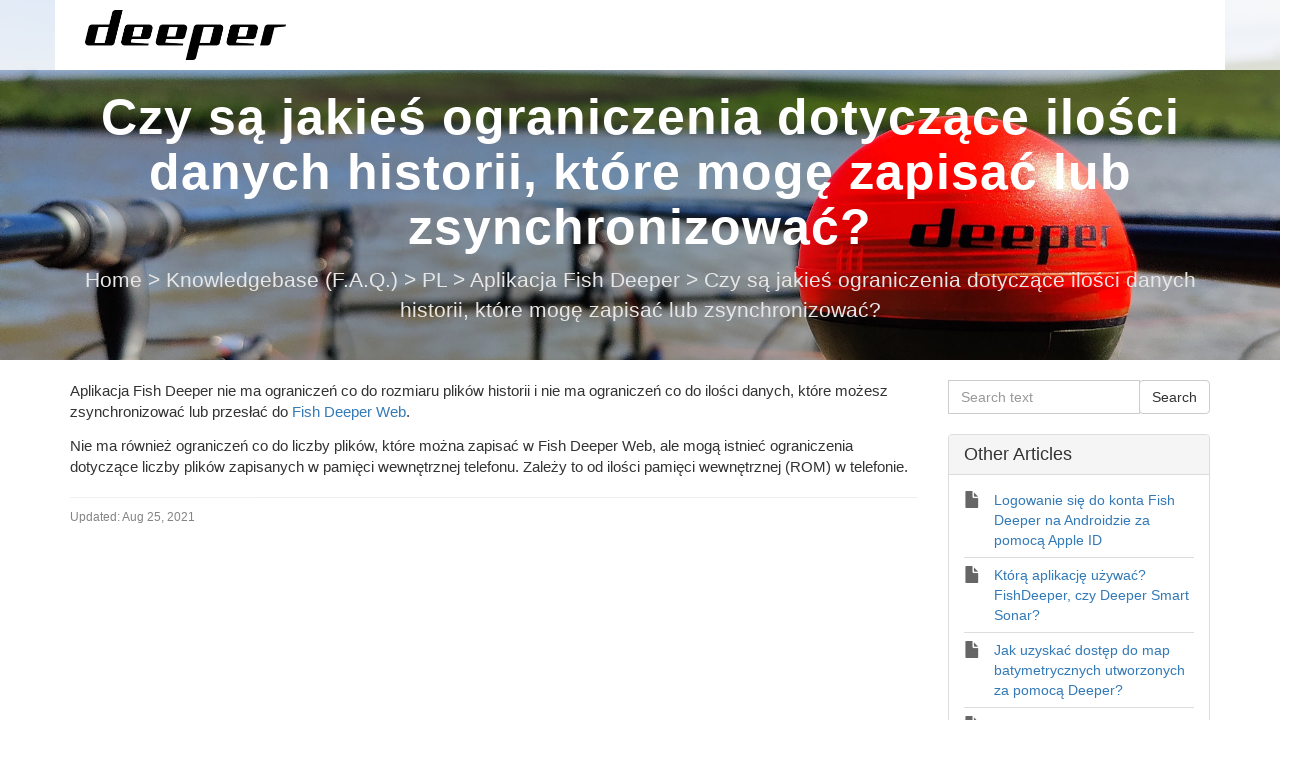

--- FILE ---
content_type: text/html; charset=UTF-8
request_url: https://support.deeper.eu/644399-Czy-s%C4%85-jakie%C5%9B-ograniczenia-dotycz%C4%85ce-ilo%C5%9Bci-danych-historii-kt%C3%B3re-mog%C4%99-zapisa%C4%87-lub-zsynchronizowa%C4%87
body_size: 5447
content:
<!DOCTYPE html>
<html lang="en-US">
<head>
    <meta name="referrer" content="no-referrer">
	<!-- Global Site Tag (gtag.js) - Google Analytics -->
<script async src="https://www.googletagmanager.com/gtag/js?id=UA-85133524-2"></script>
<script>
  window.dataLayer = window.dataLayer || [];
  function gtag(){dataLayer.push(arguments);}
  gtag('js', new Date());

  gtag('config', 'UA-85133524-2');
</script>
    <meta charset="utf-8">
    <meta http-equiv="X-UA-Compatible" content="IE=edge">
    <meta name="viewport" content="width=device-width, initial-scale=1">
        <link rel="canonical" href="https://support.deeper.eu/644399-Czy-s%C4%85-jakie%C5%9B-ograniczenia-dotycz%C4%85ce-ilo%C5%9Bci-danych-historii-kt%C3%B3re-mog%C4%99-zapisa%C4%87-lub-zsynchronizowa%C4%87" />            <link href="/themes/kb/montana/kb.css?v=5.60.2.20260123071332" rel="stylesheet" type="text/css"/>
            <link href="/static/webpack/liveagent-common-bundle/bundle.e3f8621f3498fb9699e2.css" rel="stylesheet" type="text/css"/>
        <link rel="stylesheet" href="index.php?type=css&v=5.60.2.20260123071332&c=1769278437&kbid=kb_defa" type="text/css">
            <script src="/static/webpack/liveagent-common-bundle/bundle-374aeb11714fdd5ecc49.esm.js" type="text/javascript" ></script>       
            <script src="/static/webpack/liveagent-common-bundle/stringutils-dfbf3ef97eb5478a04fc.esm.js" type="text/javascript" ></script>       
        <link rel="apple-touch-icon" href="/themes/kb/montana/img/apple-touch-icon.png" />
    <link type="image/x-icon" href="//support.deeper.eu/themes/kb/classic/img/favicon.ico" rel="shortcut icon" />
    <link type="image/x-icon" href="//support.deeper.eu/themes/kb/classic/img/favicon.ico" rel="icon" />    
    <link rel="mask-icon" href="/themes/kb/montana/img/kb-mask-icon.svg" color="#F6921E">
        <script type="text/javascript">
        (function(d, src, c) { var t=d.scripts[d.scripts.length - 1],s=d.createElement('script');s.id='la_x2s6df8d';s.async=true;s.src=src;s.onload=s.onreadystatechange=function(){var rs=this.readyState;if(rs&&(rs!='complete')&&(rs!='loaded')){return;}c(this);};t.parentElement.insertBefore(s,t.nextSibling);})(document,
'https://support.deeper.eu/scripts/track.js',
function(e){});
    </script>       
            	<style>
    		#powered {
    background-color: #262626;
    width: 100%;
    color: #fff;
	font-family: 'lucida sans unicode','lucida grande',sans-serif;
    font-size: 13px;
}

.copyright {
	vertical-aling: middle;
	padding: 30px 0 0 0;
}

.menu-footer {
	padding: 30px 0px;
}

.menu-footer ul {
    display: inline;
}

.menu-footer ul > li {
    display: inline;
	padding: 11px;
}

.menu-footer ul > li a {
    color: #fff;
}


.copyright-mobile {
    text-align: left;
	margin-bottom: 20px;
	padding-left: 30px;
	opacity: 0.4;	
}

.menu-footer-mobile {
	padding-left: 20px;
}

.menu-footer-mobile ul > li {
    width: 200px;
    float: left;
}

#menu-item-mytickets {
  display: none;
}

#menu-item-login {
  display: none;
}

#scroll-top {
    position: fixed;
    right: 100px;
}
    	</style>
        <title>Czy są jakieś ograniczenia dotyczące ilości danych historii, które mogę zapisać lub zsynchronizować?</title>        <meta property="og:url" content="https://support.deeper.eu/644399-Czy-s%C4%85-jakie%C5%9B-ograniczenia-dotycz%C4%85ce-ilo%C5%9Bci-danych-historii-kt%C3%B3re-mog%C4%99-zapisa%C4%87-lub-zsynchronizowa%C4%87" />    <meta property="og:title" content="Czy są jakieś ograniczenia dotyczące ilości danych historii, które mogę zapisać lub zsynchronizować?" />    <meta property="og:description" content="Aplikacja Fish Deeper nie ma ograniczeń co do rozmiaru plików historii i nie ma ograniczeń co do ilości danych, które możesz zsynchronizować lub przesłać do Fish Deeper Web (https://maps.fish" />    <meta property="og:type" content="article" />    <meta property="og:image" content="//support.deeper.eu/scripts/file.php?view=Y&file=bab89c421562d01eeb53bde0b7ca433b" />        
</head>
<body class="montana  page-article">
    <div id="top"></div>
	
             
	    <!-- nav -->
<nav class="navbar">
    <div class="container">
        <a class="navbar-brand KBLogo" href="./"></a>
        <input class="menu-btn" type="checkbox" id="menu-btn" />
        <label class="menu-icon" for="menu-btn"><span class="navicon"></span></label>
        <div id="navbar" class="navbar-collapse">
            <ul id="menu-header-menu" class="nav navbar-nav">
                <li id="menu-item-mytickets" class="menu-item"><a href="my_tickets#My-Tickets"><span class="glyphicon glyphicon-envelope" aria-hidden="true"></span> My tickets</a></li>
                                                    <li id="menu-item-login" class="menu-item"><a href="login"><span class="glyphicon glyphicon-off" aria-hidden="true"></span> Login</a></li>
                            </ul>
        </div>
    </div>
</nav>	<!-- article -->
<div itemscope itemtype="https://schema.org/Article">
<div class="jumbotron inner-jumbotron jumbotron-inner-fix jumbotron-smaller">
  <div class="container inner-margin-top">
    <div class="row">
      <div class="col-md-12 col-sm-12" style="text-align:center">
        <h1 class="inner-header" itemprop="name">Czy są jakieś ograniczenia dotyczące ilości danych historii, które mogę zapisać lub zsynchronizować?</h1>
        <meta itemprop="author" content="Deeper Customer Support">
		<meta itemprop="headline" content="Czy są jakieś ograniczenia dotyczące ilości danych historii, które mogę zapisać lub zsynchronizować?">   
		<meta itemscope itemprop="mainEntityOfPage" itemType="https://schema.org/WebPage" itemid="https://support.deeper.eu/644399-Czy-s%C4%85-jakie%C5%9B-ograniczenia-dotycz%C4%85ce-ilo%C5%9Bci-danych-historii-kt%C3%B3re-mog%C4%99-zapisa%C4%87-lub-zsynchronizowa%C4%87"/>
         <span itemprop="publisher" itemscope itemtype="https://schema.org/Organization">    	
    		<meta itemprop="name" content="Deeper Customer Support">
          <span itemscope itemprop="logo" itemtype="https://schema.org/ImageObject">
          	<meta itemprop="url" content="/scripts/file.php?view=Y&file=4350415c16aaee8c6b497dff566eb1f1">
          	<meta itemprop="width" content="300px">
          	<meta itemprop="height" content="200px">
          </span>		
  		 </span>
        
                <!-- breadcrumbs -->
<p class="breadcrumbs" itemscope itemtype="https://schema.org/BreadcrumbList">
			<span itemprop="itemListElement" itemscope itemtype="https://schema.org/ListItem">
		    		<a itemprop="item" href="./" class="breadcrumb-link">
    			<span itemprop="name">Home</span>
    		</a>
    	    	   <meta itemprop="position" content="1" />
    	</span>
    	    	    <span class="breadcrumb-divider">&gt;</span>
    	 	 
			<span itemprop="itemListElement" itemscope itemtype="https://schema.org/ListItem">
		    		<a itemprop="item" href="https://support.deeper.eu/931817-Knowledgebase-FAQ" class="breadcrumb-link">
    			<span itemprop="name">Knowledgebase (F.A.Q.)</span>
    		</a>
            	   <meta itemprop="position" content="2" />
    	</span>
    	    	    <span class="breadcrumb-divider">&gt;</span>
    	 	 
			<span itemprop="itemListElement" itemscope itemtype="https://schema.org/ListItem">
		    		<a itemprop="item" href="https://support.deeper.eu/887965-PL" class="breadcrumb-link">
    			<span itemprop="name">PL</span>
    		</a>
            	   <meta itemprop="position" content="3" />
    	</span>
    	    	    <span class="breadcrumb-divider">&gt;</span>
    	 	 
			<span itemprop="itemListElement" itemscope itemtype="https://schema.org/ListItem">
		    		<a itemprop="item" href="https://support.deeper.eu/262370-Aplikacja-Fish-Deeper" class="breadcrumb-link">
    			<span itemprop="name">Aplikacja Fish Deeper</span>
    		</a>
            	   <meta itemprop="position" content="4" />
    	</span>
    	    	    <span class="breadcrumb-divider">&gt;</span>
    	 	 
		<span itemprop="itemListElement" itemscope itemtype="https://schema.org/ListItem">		
        <span itemprop="name">Czy są jakieś ograniczenia dotyczące ilości danych historii, które mogę zapisać lub zsynchronizować?</span>
		<meta itemprop="position" content="5" />							
	</span>
</p>      </div>
    </div>
  </div>
</div>
<div class="container article-page  margin-top margin-bottom">
  <div class="row">
  	<div class="col-md-9">	
   			<div class="article-content ArticleContent" itemprop="articleBody"><p style="margin-bottom:13px">Aplikacja Fish Deeper nie ma ograniczeń co do rozmiaru plików historii i nie ma ograniczeń co do ilości danych, które możesz zsynchronizować lub przesłać do <a href="https://maps.fishdeeper.com/pl-pl">Fish Deeper Web</a>.</p>

<p>Nie ma również ograniczeń co do liczby plików, które można zapisać w Fish Deeper Web, ale mogą istnieć ograniczenia dotyczące liczby plików zapisanych w pamięci wewnętrznej telefonu. Zależy to od ilości pamięci wewnętrznej (ROM) w telefonie.</p>
</div>    			
				<div class="Files">
					    			
    			</div>  
          <div class="ArticleInfo">          
          <span itemscope itemprop="image" itemtype="https://schema.org/ImageObject">
          	<meta itemprop="url" content="/scripts/file.php?view=Y&file=4350415c16aaee8c6b497dff566eb1f1">
          	<meta itemprop="width" content="300px">
          	<meta itemprop="height" content="200px">
          </span>
                          <div class="ArticleUpdated" title="Aug 25, 2021, 06:47 AM">
                <span class="ArticleInfoLabel">Updated:</span> <span class="ArticleInfoValue"><time datetime="2021-08-25" itemprop="dateModified">Aug 25, 2021</time></span>
              </div>
                        <time datetime="2021-04-15" itemprop="datePublished"></time>
          </div>
		</div>			
		<div class="col-md-3">
				<!-- search_box -->
<div class="margin-bottom" itemscope itemtype="https://schema.org/WebSite">
	<meta itemprop="url" content="./" />    <form action="search" method="get" itemprop="potentialAction" itemscope itemtype="https://schema.org/SearchAction">
    	<div class="input-group">
    	<meta itemprop="target" content="search?q={q}"/>
        <input aria-label="Search text" title="Search text" placeholder="Search text" itemprop="query-input" type="text" name="q" value="" class="form-control SearchText" required>
        <input type="hidden" name="pid" value="1070">
        <input type="hidden" name="type" value="search">
        <input type="hidden" name="upid" value="">
      	<span class="input-group-btn">
        	<input class="btn btn-default btn-searchbox" type="submit" value="Search">
      	</span>
	    </div>
    </form>
</div>				<!-- right_other_articles -->
<div class="panel panel-default">
	<div class="panel-heading"><h4>Other Articles</h4></div>
  <ul class="panel-body list-group">
        <li class="list-group-item item-A"><a href="https://support.deeper.eu/775719-Logowanie-si%C4%99-do-konta-Fish-Deeper-na-Androidzie-za-pomoc%C4%85-Apple-ID" class="article-link article-link-3254" title="Logowanie się do konta Fish Deeper na Androidzie za pomocą Apple ID">
        <span class="TitleValue">Logowanie się do konta Fish Deeper na Androidzie za pomocą Apple ID</span>
      </a></li>
        <li class="list-group-item item-A"><a href="https://support.deeper.eu/020517-Kt%C3%B3r%C4%85-aplikacj%C4%99-u%C5%BCywa%C4%87-FishDeeper-czy-Deeper-Smart-Sonar" class="article-link article-link-1098" title="Którą aplikację używać? FishDeeper, czy Deeper Smart Sonar?">
        <span class="TitleValue">Którą aplikację używać? FishDeeper, czy Deeper Smart Sonar?</span>
      </a></li>
        <li class="list-group-item item-A"><a href="https://support.deeper.eu/944824-Jak-uzyska%C4%87-dost%C4%99p-do-map-batymetrycznych-utworzonych-za-pomoc%C4%85-Deeper" class="article-link article-link-1096" title="Jak uzyskać dostęp do map batymetrycznych utworzonych za pomocą Deeper?">
        <span class="TitleValue">Jak uzyskać dostęp do map batymetrycznych utworzonych za pomocą Deeper?</span>
      </a></li>
        <li class="list-group-item item-A"><a href="https://support.deeper.eu/618044-Odnajdywanie-ryb-i-okre%C5%9Blanie-ich-wielko%C5%9Bci-za-pomoc%C4%85-modeli-Deeper-PRO--PRO---CHIRP" class="article-link article-link-1094" title="Odnajdywanie ryb i określanie ich wielkości za pomocą modeli Deeper PRO / PRO + / CHIRP.">
        <span class="TitleValue">Odnajdywanie ryb i określanie ich wielkości za pomocą modeli Deeper PRO / PRO + / CHIRP.</span>
      </a></li>
        <li class="list-group-item item-A"><a href="https://support.deeper.eu/023850-Czy-inteligentne-sonary-Deeper-dzia%C5%82aj%C4%85-z-jakimikolwiek-systemami-operacyjnymi-opr%C3%B3cz-iOS-i-Android" class="article-link article-link-1092" title="Czy inteligentne sonary Deeper działają z jakimikolwiek systemami operacyjnymi oprócz iOS i Android?">
        <span class="TitleValue">Czy inteligentne sonary Deeper działają z jakimikolwiek systemami operacyjnymi oprócz iOS i Android?</span>
      </a></li>
        <li class="list-group-item item-A"><a href="https://support.deeper.eu/426634-Jak-zsynchronizowa%C4%87-nowe-skany" class="article-link article-link-1090" title="Jak zsynchronizować nowe skany?">
        <span class="TitleValue">Jak zsynchronizować nowe skany?</span>
      </a></li>
        <li class="list-group-item item-A"><a href="https://support.deeper.eu/826862-Czy-mog%C4%99-przegl%C4%85da%C4%87-dane-mojego-sonaru-na-r%C3%B3%C5%BCnych-urz%C4%85dzeniach" class="article-link article-link-1088" title="Czy mogę przeglądać dane mojego sonaru na różnych urządzeniach?">
        <span class="TitleValue">Czy mogę przeglądać dane mojego sonaru na różnych urządzeniach?</span>
      </a></li>
        <li class="list-group-item item-A"><a href="https://support.deeper.eu/103536-U%C5%BCyteczne-miejsca-miejsca-i-po%C5%82owy" class="article-link article-link-1086" title="Użyteczne miejsca (miejsca i połowy)">
        <span class="TitleValue">Użyteczne miejsca (miejsca i połowy)</span>
      </a></li>
        <li class="list-group-item item-A"><a href="https://support.deeper.eu/740896-Warstwy-mapy" class="article-link article-link-1084" title="Warstwy mapy">
        <span class="TitleValue">Warstwy mapy</span>
      </a></li>
        <li class="list-group-item item-A"><a href="https://support.deeper.eu/579997-Obliczanie-odleg%C5%82o%C5%9Bci-od-smartfona-do-u%C5%BCytecznego-miejsca" class="article-link article-link-1082" title="Obliczanie odległości od smartfona do użytecznego miejsca">
        <span class="TitleValue">Obliczanie odległości od smartfona do użytecznego miejsca</span>
      </a></li>
    </ul>
        <div class="panel-footer"><a href="https://support.deeper.eu/262370-Aplikacja-Fish-Deeper" class="MoreLinkTitle">and 9 more ...</a></div>
  </div>
		</div>
	</div>
</div>
</div>
<script type="text/javascript">

    var searchId = document.location.hash.replace('#', '');
    var headTag = document.getElementsByTagName("head").item(0);
    var scriptTag = document.createElement("script");
    scriptTag.setAttribute("type", "text/javascript");
    scriptTag.setAttribute("src", "/track.php?id=1070&searchId="+searchId);
    headTag.appendChild(scriptTag);

</script>		<footer>
					<div id="powered">
	<div class="row" style="position: relative;">
		<div class="col-lg-10 col-md-10 col-md-offset-1 col-lg-offset-1 col-sm-12 col-xs-12">
			<div class="row">
				<div class="col-lg-3 col-md-3 hidden-sm hidden-xs">
					<div class="copyright">© 2023 Deeper, UAB. All rights reserved.</div>
				</div>
				
				<div class="col-lg-9 col-md-9 col-sm-12 col-xs-12 mobile-padding0" style="padding-right: 0;">
					<div class="menu-footer pull-right"><div id="menu" class="row-centered menu visible-lg visible-md">
						<ul class="col-centered menu">
							<li class="menu-li"><a href="https://deepersonar.com/en/about-deeper/"><span>About Us </span></a></li>
							<li class="menu-li"><a href="https://deepersonar.com/en/privacy-policy/"><span>Privacy Policy</span></a></li>
							<li class="menu-li"><a href="https://deepersonar.com/en/terms-conditions/"><span>Terms &amp; Conditions</span></a></li>
							<li class="menu-li"><a href="https://deepersonar.com/en/guarantee/"><span>Guarantee</span></a></li>
							<li class="menu-li"><a href="https://deepersonar.com/en/product-manuals/"><span>Product Manuals</span></a></li>
						</ul>
					</div>
					<div class="menu-footer-mobile menu visible-sm visible-xs">
						<ul class="menu">
							<li class="menu-li"><a href="https://deepersonar.com/en/about-deeper/"><span>About Us</span></a></li>
							<li class="menu-li"><a href="https://deepersonar.com/en/privacy-policy/"><span>Privacy Policy</span></a></li>
							<li class="menu-li"><a href="https://deepersonar.com/en/terms-conditions/"><span>Terms &amp; Conditions</span></a></li>
							<li class="menu-li"><a href="https://deepersonar.com/en/guarantee/"><span>Guarantee</span></a></li>
							<li class="menu-li"><a href="https://deepersonar.com/en/product-manuals/"><span>Product Manuals</span></a></li>
						</ul>	
					</div>
				</div>
			</div>
		</div>
		
			<div class="row visible-sm visible-xs">
				<div class="col-sm-12 col-xs-12 mobile-padding0">
					<div class="copyright-mobile">©2017 Deeper, UAB. All rights reserved.</div>
				</div>
			</div>
		
		</div>
	</div>
</div>
					<div class="footer-container">
				<div class="container">
					<div class="AppBrandProductWidget" style="display:inline-block; vertical-align:middle; line-height:16px; height:16px; white-space:nowrap;"><a class="AppBrandProductLink" target="_blank" href="https://www.ladesk.com/help-desk-software?utm_source=textlink&utm_medium=link&utm_campaign=branding" title="Help desk software by LiveAgent" style="line-height:16px; vertical-align:middle; font-family:Arial,Verdana,san-serif; font-size:11px;  font-weight:normal; text-decoration:none; color:inherit"><span class="AppBrandProductLabel">Help desk software by</span> <object style="display:inline-block; opacity:0.7; line-height:16px; width:16px; height:16px; vertical-align:top;"><svg version="1.1" id="Layer_1" xmlns="http://www.w3.org/2000/svg" xmlns:xlink="http://www.w3.org/1999/xlink" x="0px" y="0px" width="16px" height="16px" viewBox="0 -9 16 16" enable-background="new 0 -9 16 16" xml:space="preserve"><g><path d="M2.445-0.419c0-0.487,0.248-1.564,1.167-1.564c0.772,0,1.158,0.506,1.158,1.519c0,1.093-0.386,1.64-1.158,1.64 C2.833,1.174,2.445,0.644,2.445-0.419z M8.414,4.338C7.496,5.432,6.44,6.669,5.083,6.667c0.513-0.71,0.872-1.568,1.141-2.455         c-3.305-0.524-5.765-2.51-5.765-4.881c0-1.152,0.813-3.455,3.462-3.455c2.167,0,3.718,1.729,3.718,3.697 c0,1.506-0.705,2.045-1.106,2.045c-0.467,0-0.7-0.336-0.7-1.008v-3.458H4.831v0.309C4.534-2.82,4.128-2.96,3.612-2.96 c-1.921,0-2.235,1.927-2.235,2.541c0,0.826,0.431,2.571,2.235,2.571c0.587,0,1.066-0.201,1.438-0.602    c0.306,0.688,0.8,1.03,1.483,1.03c0.849,0,2.069-0.714,2.069-3.007c0-3.368-3.049-4.702-4.082-4.702 c5.584-1.76,10.939,1.016,10.939,4.459C15.459,2,12.344,4.181,8.414,4.338z"/></g></svg></object><b class='AppBrandProductName'>LiveAgent</b></a> </div>
				</div>
			</div>
		</footer>
	<a href="#top" id="scroll-top"><span class="glyphicon glyphicon-chevron-up"></span></a>
    <script src="/themes/kb/montana/js/fixedmenu.js?v=5.60.2.20260123071332"></script>
    <script type="text/javascript">
(function(d, src, c) { var t=d.scripts[d.scripts.length - 1],s=d.createElement('script');s.id='la_x2s6df8d';s.async=true;s.src=src;s.onload=s.onreadystatechange=function(){var rs=this.readyState;if(rs&&(rs!='complete')&&(rs!='loaded')){return;}c(this);};t.parentElement.insertBefore(s,t.nextSibling);})(document,
'https://support.deeper.eu/scripts/track.js',
function(e){ LiveAgent.createButton('ee4faa8d', e); });
</script>
<script type="text/javascript">
(function(d, src, c) { var t=d.scripts[d.scripts.length - 1],s=d.createElement('script');s.id='la_x2s6df8d';s.defer=true;s.src=src;s.onload=s.onreadystatechange=function(){var rs=this.readyState;if(rs&&(rs!='complete')&&(rs!='loaded')){return;}c(this);};t.parentElement.insertBefore(s,t.nextSibling);})(document,
'https://support.deeper.eu/scripts/track.js',
function(e){ LiveAgent.createButton('7fy8o13n', e); });
</script>
</body>
</html>

--- FILE ---
content_type: application/javascript
request_url: https://support.deeper.eu/scripts/track_visit.php?t=Y&C=Track&B=z2xe64b09p8uzcv0splfyq0lzea4lu9a&S=k103u1lr9kw3kupe5dlakgr55xsxz8al&pt=Czy%20s%C4%85%20jakie%C5%9B%20ograniczenia%20dotycz%C4%85ce%20ilo%C5%9Bci%20danych%20historii%2C%20kt%C3%B3re%20mog%C4%99%20zapisa%C4%87%20lub%20zsynchronizowa%C4%87%3F&url=__S__support.deeper.eu%2F644399-Czy-s%25C4%2585-jakie%25C5%259B-ograniczenia-dotycz%25C4%2585ce-ilo%25C5%259Bci-danych-historii-kt%25C3%25B3re-mog%25C4%2599-zapisa%25C4%2587-lub-zsynchronizowa%25C4%2587&ref=&sr=1280x720&ud=%7B%7D&vn=Y&ci=&jstk=Y
body_size: 5533
content:
LiveAgent.instance.initTracker(new LiveAgent.TrackPushStream('5.60.2.20260123071332', '34db822171_vb_', 'u96236_9a75', 'https://1.ec1.vbus.apps.ladesk.com/5_60_2_20260123071332/','https://2.ec1.vbus.apps.ladesk.com/5_60_2_20260123071332/','https://3.ec1.vbus.apps.ladesk.com/5_60_2_20260123071332/','https://4.ec1.vbus.apps.ladesk.com/5_60_2_20260123071332/','https://5.ec1.vbus.apps.ladesk.com/5_60_2_20260123071332/','https://6.ec1.vbus.apps.ladesk.com/5_60_2_20260123071332/'));
LiveAgent.setCookieOnTopDomain(LiveAgent.instance.getVisitorIdCookieName_(), LiveAgent.instance.browserId, 30);
LiveAgent.instance.addInvitationForPull('1p7p0c83', 5, function (isNewVisitor, url, referrerUrl) {
    return (isNewVisitor != 'Y' && (url == 'https://deepersonar.com/it/it_it'));
});
LiveAgent.instance.addInvitationForPull('2dkbfe98', 5, function (isNewVisitor, url, referrerUrl) {
    return (isNewVisitor != 'Y' && (url == 'https://deepersonar.com/no/nb_no'));
});
LiveAgent.instance.addInvitationForPull('3pgl5oec', 5, function (isNewVisitor, url, referrerUrl) {
    return (isNewVisitor != 'Y' && (url == 'https://deepersonar.com/en-all/'));
});
LiveAgent.instance.addInvitationForPull('4qhv4i5r', 5, function (isNewVisitor, url, referrerUrl) {
    return (isNewVisitor != 'Y' && (url == 'https://deepersonar.com/se/se_se'));
});
LiveAgent.instance.addInvitationForPull('4vw07kqa', 5, function (isNewVisitor, url, referrerUrl) {
    return (isNewVisitor != 'Y' && (url == 'https://deepersonar.com/ro/ro_ro'));
});
LiveAgent.instance.addInvitationForPull('5w9mu4cz', 5, function (isNewVisitor, url, referrerUrl) {
    return ((url.indexOf('https://deepersonar.com/en-all/') >= 0) && isNewVisitor != 'Y');
});
LiveAgent.instance.addInvitationForPull('6l0wpmcd', 5, function (isNewVisitor, url, referrerUrl) {
    return (isNewVisitor != 'Y' && (url == 'https://deepersonar.com/fr-fr'));
});
LiveAgent.instance.addInvitationForPull('76v181dq', 5, function (isNewVisitor, url, referrerUrl) {
    return (isNewVisitor != 'Y' && (url == 'https://deepersonar.com/en-us'));
});
LiveAgent.instance.addInvitationForPull('7hi6skq4', 5, function (isNewVisitor, url, referrerUrl) {
    return (isNewVisitor != 'Y' && (url == 'https://deepersonar.com/my/ms_my'));
});
LiveAgent.instance.addInvitationForPull('8ngzh8st', 5, function (isNewVisitor, url, referrerUrl) {
    return (isNewVisitor != 'Y' && (url == 'https://deepersonar.com/au/en_au'));
});
LiveAgent.instance.addInvitationForPull('9d109ads', 5, function (isNewVisitor, url, referrerUrl) {
    return (isNewVisitor != 'Y' && (url == 'https://deepersonar.com/kr/ko_kr'));
});
LiveAgent.instance.addInvitationForPull('9vvpqwb9', 5, function (isNewVisitor, url, referrerUrl) {
    return (isNewVisitor != 'Y' && (url == 'https://deepersonar.com/jp/ja_jp'));
});
LiveAgent.instance.addInvitationForPull('bqc3nirf', 5, function (isNewVisitor, url, referrerUrl) {
    return (isNewVisitor != 'Y' && (url == 'https://deepersonar.com/hu/hu_hu'));
});
LiveAgent.instance.addInvitationForPull('fvi66l88', 5, function (isNewVisitor, url, referrerUrl) {
    return (isNewVisitor != 'Y' && (url == 'https://deepersonar.com/za/en_za'));
});
LiveAgent.instance.addInvitationForPull('gztflmp3', 5, function (isNewVisitor, url, referrerUrl) {
    return (isNewVisitor != 'Y' && (url == 'https://deepersonar.com/lt-lt'));
});
LiveAgent.instance.addInvitationForPull('h0js7a5e', 5, function (isNewVisitor, url, referrerUrl) {
    return (isNewVisitor != 'Y' && (url == 'https://deepersonar.com/bg/bg_bg'));
});
LiveAgent.instance.addInvitationForPull('i4pyld9u', 5, function (isNewVisitor, url, referrerUrl) {
    return (isNewVisitor != 'Y' && (url == 'https://deepersonar.com/ee/et_ee'));
});
LiveAgent.instance.addInvitationForPull('n7o06025', 5, function (isNewVisitor, url, referrerUrl) {
    return (isNewVisitor != 'Y' && (url == 'https://deepersonar.com/cs-cz'));
});
LiveAgent.instance.addInvitationForPull('no81xm8t', 5, function (isNewVisitor, url, referrerUrl) {
    return (isNewVisitor != 'Y' && (url == 'https://deepersonar.com/en-ca'));
});
LiveAgent.instance.addInvitationForPull('ooq9g4sj', 5, function (isNewVisitor, url, referrerUrl) {
    return (isNewVisitor != 'Y' && (url == 'https://deepersonar.com'));
});
LiveAgent.instance.addInvitationForPull('p7u5j677', 5, function (isNewVisitor, url, referrerUrl) {
    return (isNewVisitor != 'Y' && (url == 'https://deepersonar.com/de-de'));
});
LiveAgent.instance.addInvitationForPull('paca6w3z', 5, function (isNewVisitor, url, referrerUrl) {
    return (isNewVisitor != 'Y' && (url == 'https://deepersonar.com/fi/fi_fi'));
});
LiveAgent.instance.addInvitationForPull('rii55cqg', 5, function (isNewVisitor, url, referrerUrl) {
    return (isNewVisitor != 'Y' && (url == 'https://deepersonar.com/hr/hr_hr'));
});
LiveAgent.instance.addInvitationForPull('rqh28hj5', 5, function (isNewVisitor, url, referrerUrl) {
    return (isNewVisitor != 'Y' && (url == 'https://deepersonar.com/be/nl_be'));
});
LiveAgent.instance.addInvitationForPull('s9kjx5vy', 5, function (isNewVisitor, url, referrerUrl) {
    return (isNewVisitor != 'Y' && (url == 'https://deepersonar.com/be/fr_be'));
});
LiveAgent.instance.addInvitationForPull('sfnnh9cu', 5, function (isNewVisitor, url, referrerUrl) {
    return (isNewVisitor != 'Y' && (url == 'https://deepersonar.com/ua/uk_ua'));
});
LiveAgent.instance.addInvitationForPull('vpexz9a0', 5, function (isNewVisitor, url, referrerUrl) {
    return (isNewVisitor != 'Y' && (url == 'https://deepersonar.com/es/es_es'));
});
LiveAgent.instance.addInvitationForPull('w5iaajsi', 5, function (isNewVisitor, url, referrerUrl) {
    return (isNewVisitor != 'Y' && (url == 'https://deepersonar.com/nl-nl'));
});
LiveAgent.instance.addInvitationForPull('wfsfpg1h', 5, function (isNewVisitor, url, referrerUrl) {
    return (isNewVisitor != 'Y' && (url == 'https://deepersonar.com/lv/lv_lv'));
});
LiveAgent.instance.addInvitationForPull('y63s5dg6', 5, function (isNewVisitor, url, referrerUrl) {
    return (isNewVisitor != 'Y' && (url == 'https://deepersonar.com/pl-pl'));
});
LiveAgent.instance.addInvitationForPull('0yaerszr', 10, function (isNewVisitor, url, referrerUrl) {
    return ((url == 'https://deepersonar.com/lt-lt') && isNewVisitor == 'Y');
});
LiveAgent.instance.addInvitationForPull('6wgja3g0', 10, function (isNewVisitor, url, referrerUrl) {
    return ((url == 'https://deepersonar.com/en-ca') && isNewVisitor == 'Y');
});
LiveAgent.instance.addInvitationForPull('8ipf0uvv', 10, function (isNewVisitor, url, referrerUrl) {
    return ((url == 'https://deepersonar.com/pl-pl') && isNewVisitor == 'Y');
});
LiveAgent.instance.addInvitationForPull('9j2mydxb', 10, function (isNewVisitor, url, referrerUrl) {
    return ((url == 'https://deepersonar.com') && isNewVisitor == 'Y');
});
LiveAgent.instance.addInvitationForPull('cxudoga4', 10, function (isNewVisitor, url, referrerUrl) {
    return ((url == 'https://deepersonar.com/nl-nl') && isNewVisitor == 'Y');
});
LiveAgent.instance.addInvitationForPull('dir188h7', 10, function (isNewVisitor, url, referrerUrl) {
    return ((url == 'https://deepersonar.com/cs-cz') && isNewVisitor == 'Y');
});
LiveAgent.instance.addInvitationForPull('i4ici9vz', 10, function (isNewVisitor, url, referrerUrl) {
    return ((url == 'https://deepersonar.com/de-de/') && isNewVisitor == 'Y');
});
LiveAgent.instance.addInvitationForPull('q4tc0d7g', 10, function (isNewVisitor, url, referrerUrl) {
    return ((url == 'https://deepersonar.com/en-us') && isNewVisitor == 'Y');
});
LiveAgent.instance.addInvitationForPull('uicwf62f', 10, function (isNewVisitor, url, referrerUrl) {
    return ((url == 'https://deepersonar.com/fr-fr') && isNewVisitor == 'Y');
});
LiveAgent.instance.addInvitationForPull('00458jqb', 15, function (isNewVisitor, url, referrerUrl) {
    return ((url == 'https://deepersonar.com/hu/hu_hu/termekek/smart-sonar-chirp-plus-2') || (url == 'https://deepersonar.com/hu/hu_hu/deeper-chirp-plus-2-yellow') || (url == 'https://deepersonar.com/hu/hu_hu/termekek/deeper-smart-sonar-pro-plus-2') || (url == 'https://deepersonar.com/hu/hu_hu/termekek/deeper-smart-sonar-pro') || (url == 'https://deepersonar.com/hu/hu_hu/termekek/deeper-smart-fishfinder-start') || (url == 'https://deepersonar.com/hu/hu_hu/termekek/smart-sonar-chirp-plus-2?color=10897#93=10897') || (url == 'https://deepersonar.com/hu/hu_hu/termekek/smart-sonar-chirp-plus-2?color=10899#93=10899') || (url == 'https://deepersonar.com/hu/hu_hu/termekek/extender-kit') || (url == 'https://deepersonar.com/hu/hu_hu/termekek/tripod') || (url == 'https://deepersonar.com/hu/hu_hu/extender-kit'));
});
LiveAgent.instance.addInvitationForPull('00joizvd', 15, function (isNewVisitor, url, referrerUrl) {
    return ((url == 'https://deepersonar.com/en-all/products/fish-spotter-kit') || (url == 'https://deepersonar.com/en-all/products/deeper-smart-sonar-chirp-2') || (url == 'https://deepersonar.com/en-all/products/deeper-sonar-pro-2') || (url == 'https://deepersonar.com/en-all/products/deeper-sonar-pro') || (url == 'https://deepersonar.com/en-all/products/deeper-fishfinder-start') || (url == 'https://deepersonar.com/en-all/products/deeper-range-extender-kit-for-bait-boat') || (url == 'https://deepersonar.com/en-all/products/deeper-range-extender-and-holder') || (url == 'https://deepersonar.com/en-all/collections/deeper-accessories') || (url == 'https://deepersonar.com/en-all/products/flexible-arm-mount-2-0') || (url == 'https://deepersonar.com/en-all/collections/all-smart-sonars') || (url == 'https://deepersonar.com/en-all/pages/quest-teaser') || (url == 'https://deepersonar.com/en-all/pages/quest') || (url == 'https://deepersonar.com/en-all/products/dq-payment'));
});
LiveAgent.instance.addInvitationForPull('1bqa5yww', 15, function (isNewVisitor, url, referrerUrl) {
    return ((url == 'https://deepersonar.com/ua/uk_ua/%D0%BF%D1%80%D0%BE%D0%B4%D1%83%D0%BA%D1%82%D0%B8/smart-sonar-chirp-plus') || (url == 'https://deepersonar.com/ua/uk_ua/%D0%BF%D1%80%D0%BE%D0%B4%D1%83%D0%BA%D1%82%D0%B8/smart-sonar-chirp-plus-2') || (url == 'https://deepersonar.com/ua/uk_ua/%D0%BF%D1%80%D0%BE%D0%B4%D1%83%D0%BA%D1%82%D0%B8/deeper-smart-sonar-pro-plus-2') || (url == 'https://deepersonar.com/ua/uk_ua/%D0%BF%D1%80%D0%BE%D0%B4%D1%83%D0%BA%D1%82%D0%B8/deeper-smart-sonar-pro-plus') || (url == 'https://deepersonar.com/ua/uk_ua/%D0%BF%D1%80%D0%BE%D0%B4%D1%83%D0%BA%D1%82%D0%B8/deeper-smart-sonar-pro') || (url == 'https://deepersonar.com/ua/uk_ua/%D0%BF%D1%80%D0%BE%D0%B4%D1%83%D0%BA%D1%82%D0%B8/deeper-smart-fishfinder-start'));
});
LiveAgent.instance.addInvitationForPull('4ucx2rqy', 15, function (isNewVisitor, url, referrerUrl) {
    return ((url == 'https://deepersonar.com/be/fr_be/produits/smart-sonar-chirp-plus-2') || (url == 'https://deepersonar.com/be/fr_be/deeper-chirp-plus-2-yellow') || (url == 'https://deepersonar.com/be/fr_be/produits/deeper-smart-sonar-pro-plus-2') || (url == 'https://deepersonar.com/be/fr_be/produits/deeper-smart-sonar-pro') || (url == 'https://deepersonar.com/be/fr_be/produits/deeper-smart-fishfinder-start') || (url == 'https://deepersonar.com/be/fr_be/produits/smart-sonar-chirp-plus-2?color=10897#93=10897') || (url == 'https://deepersonar.com/be/fr_be/produits/smart-sonar-chirp-plus-2?color=10899#93=10899') || (url == 'https://deepersonar.com/be/fr_be/produits/extender-kit') || (url == 'https://deepersonar.com/be/fr_be/produits/tripod') || (url == 'https://deepersonar.com/be/fr_be/extender-kit'));
});
LiveAgent.instance.addInvitationForPull('5v7k3cnn', 15, function (isNewVisitor, url, referrerUrl) {
    return ((url == 'https://deepersonar.com/cs-cz/products/fish-spotter-kit') || (url == 'https://deepersonar.com/cs-cz/products/deeper-smart-sonar-chirp-2') || (url == 'https://deepersonar.com/cs-cz/products/deeper-sonar-pro-2') || (url == 'https://deepersonar.com/cs-cz/products/deeper-sonar-pro') || (url == 'https://deepersonar.com/cs-cz/products/deeper-fishfinder-start') || (url == 'https://deepersonar.com/cs-cz/products/deeper-range-extender-kit-for-bait-boat') || (url == 'https://deepersonar.com/cs-cz/products/deeper-range-extender-and-holder') || (url == 'https://deepersonar.com/cs-cz/collections/deeper-accessories') || (url == 'https://deepersonar.com/cs-cz/products/flexible-arm-mount-2-0') || (url == 'https://deepersonar.com/cs-cz/collections/all-smart-sonars') || (url == 'https://deepersonar.com/cs-cz/pages/quest-teaser') || (url == 'https://deepersonar.com/cs-cz/pages/quest') || (url == 'https://deepersonar.com/cs-cz/products/dq-payment'));
});
LiveAgent.instance.addInvitationForPull('7328hmbz', 15, function (isNewVisitor, url, referrerUrl) {
    return ((url == 'https://deepersonar.com/jp/ja_jp/%E8%A3%BD%E5%93%81/smart-sonar-chirp-plus-2') || (url == 'https://deepersonar.com/jp/ja_jp/deeper-chirp-plus-2-yellow') || (url == 'https://deepersonar.com/jp/ja_jp/%E8%A3%BD%E5%93%81/deeper-smart-sonar-pro-plus-2') || (url == 'https://deepersonar.com/jp/ja_jp/%E8%A3%BD%E5%93%81/deeper-smart-sonar-pro') || (url == 'https://deepersonar.com/jp/ja_jp/%E8%A3%BD%E5%93%81/deeper-smart-fishfinder-start') || (url == 'https://deepersonar.com/jp/ja_jp/%E8%A3%BD%E5%93%81/smart-sonar-chirp-plus-2?color=10897#93=10897') || (url == 'https://deepersonar.com/jp/ja_jp/%E8%A3%BD%E5%93%81/smart-sonar-chirp-plus-2?color=10899#93=10899') || (url == 'https://deepersonar.com/jp/ja_jp/製品/extender-kit') || (url == 'https://deepersonar.com/jp/ja_jp/製品/tripod') || (url == 'https://deepersonar.com/jp/ja_jp/extender-kit'));
});
LiveAgent.instance.addInvitationForPull('8dqx7jk8', 15, function (isNewVisitor, url, referrerUrl) {
    return ((url == 'https://deepersonar.com/hr/hr_hr/proizvodi/smart-sonar-chirp-plus-2') || (url == 'https://deepersonar.com/hr/hr_hr/deeper-chirp-plus-2-yellow') || (url == 'https://deepersonar.com/hr/hr_hr/proizvodi/deeper-smart-sonar-pro-plus-2') || (url == 'https://deepersonar.com/hr/hr_hr/proizvodi/deeper-smart-sonar-pro') || (url == 'https://deepersonar.com/hr/hr_hr/proizvodi/deeper-smart-fishfinder-start') || (url == 'https://deepersonar.com/hr/hr_hr/proizvodi/smart-sonar-chirp-plus-2?color=10897#93=10897') || (url == 'https://deepersonar.com/hr/hr_hr/proizvodi/smart-sonar-chirp-plus-2?color=10899#93=10899') || (url == 'https://deepersonar.com/hr/hr_hr/proizvodi/extender-kit') || (url == 'https://deepersonar.com/hr/hr_hr/proizvodi/tripod') || (url == 'https://deepersonar.com/hr/hr_hr/extender-kit'));
});
LiveAgent.instance.addInvitationForPull('8q7j2xh0', 15, function (isNewVisitor, url, referrerUrl) {
    return ((url == 'https://deepersonar.com/en-us/products/deeper-smart-sonar-chirp-3') || (url == 'https://deepersonar.com/en-us/products/deeper-sonar-pro-2') || (url == 'https://deepersonar.com/en-us/products/deeper-sonar-pro') || (url == 'https://deepersonar.com/en-us/products/deeper-smart-sonar-pro-plus') || (url == 'https://deepersonar.com/en-us/products/deeper-fishfinder-start') || (url == 'https://deepersonar.com/en-us/collections/deeper-accessories') || (url == 'https://deepersonar.com/en-us/collections/all-smart-sonars') || (url == 'https://deepersonar.com/en-us/products/flexible-arm-mount-2-0') || (url == 'https://deepersonar.com/en-us/pages/quest-teaser') || (url == 'https://deepersonar.com/en-us/pages/quest'));
});
LiveAgent.instance.addInvitationForPull('9vnaezj4', 15, function (isNewVisitor, url, referrerUrl) {
    return ((url == 'https://deepersonar.com/es/es_es/productos/smart-sonar-chirp-plus-2') || (url == 'https://deepersonar.com/es/es_es/deeper-chirp-plus-2-yellow') || (url == 'https://deepersonar.com/es/es_es/productos/deeper-smart-sonar-pro-plus-2') || (url == 'https://deepersonar.com/es/es_es/productos/deeper-smart-sonar-pro') || (url == 'https://deepersonar.com/es/es_es/productos/deeper-smart-fishfinder-start') || (url == 'https://deepersonar.com/es/es_es/productos/smart-sonar-chirp-plus-2?color=10897#93=10897') || (url == 'https://deepersonar.com/es/es_es/productos/smart-sonar-chirp-plus-2?color=10899#93=10899') || (url == 'https://deepersonar.com/es/es_es/productos/extender-kit') || (url == 'https://deepersonar.com/es/es_es/productos/tripod') || (url == 'https://deepersonar.com/es/es_es/extender-kit'));
});
LiveAgent.instance.addInvitationForPull('bgnhxp0g', 15, function (isNewVisitor, url, referrerUrl) {
    return ((url == 'https://deepersonar.com/products/fish-spotter-kit') || (url == 'https://deepersonar.com/products/deeper-smart-sonar-chirp-2') || (url == 'https://deepersonar.com/products/deeper-sonar-pro-2') || (url == 'https://deepersonar.com/products/deeper-sonar-pro') || (url == 'https://deepersonar.com/products/deeper-fishfinder-start') || (url == 'https://deepersonar.com/products/deeper-range-extender-kit-for-bait-boat') || (url == 'https://deepersonar.com/products/deeper-range-extender-and-holder') || (url == 'https://deepersonar.com/collections/deeper-accessories') || (url == 'https://deepersonar.com/products/flexible-arm-mount-2-0') || (url == 'https://deepersonar.com/collections/all-smart-sonars') || (url == 'https://deepersonar.com/pages/quest-teaser') || (url == 'https://deepersonar.com/pages/quest') || (url == 'https://deepersonar.com/products/dq-payment'));
});
LiveAgent.instance.addInvitationForPull('dpmn65qx', 15, function (isNewVisitor, url, referrerUrl) {
    return ((url == 'https://deepersonar.com/lt-lt/products/fish-spotter-kit') || (url == 'https://deepersonar.com/lt-lt/products/deeper-smart-sonar-chirp-2') || (url == 'https://deepersonar.com/lt-lt/products/deeper-sonar-pro-2') || (url == 'https://deepersonar.com/lt-lt/products/deeper-sonar-pro') || (url == 'https://deepersonar.com/lt-lt/products/deeper-fishfinder-start') || (url == 'https://deepersonar.com/lt-lt/products/deeper-range-extender-kit-for-bait-boat') || (url == 'https://deepersonar.com/lt-lt/products/deeper-range-extender-and-holder') || (url == 'https://deepersonar.com/lt-lt/collections/deeper-accessories') || (url == 'https://deepersonar.com/lt-lt/products/flexible-arm-mount-2-0') || (url == 'https://deepersonar.com/lt-lt/collections/all-smart-sonars') || (url == 'https://deepersonar.com/lt-lt/pages/quest-teaser') || (url == 'https://deepersonar.com/lt-lt/pages/quest') || (url == 'https://deepersonar.com/lt-lt/products/dq-payment'));
});
LiveAgent.instance.addInvitationForPull('e41eju8t', 15, function (isNewVisitor, url, referrerUrl) {
    return ((url == 'https://deepersonar.com/lv/lv_lv/izstradajumi/smart-sonar-chirp-plus-2') || (url == 'https://deepersonar.com/lv/lv_lv/deeper-chirp-plus-2-yellow') || (url == 'https://deepersonar.com/lv/lv_lv/izstradajumi/deeper-smart-sonar-pro-plus-2') || (url == 'https://deepersonar.com/lv/lv_lv/izstradajumi/deeper-smart-sonar-pro') || (url == 'https://deepersonar.com/lv/lv_lv/izstradajumi/deeper-smart-fishfinder-start') || (url == 'https://deepersonar.com/lv/lv_lv/izstradajumi/smart-sonar-chirp-plus-2?color=10897#93=10897') || (url == 'https://deepersonar.com/lv/lv_lv/izstradajumi/smart-sonar-chirp-plus-2?color=10899#93=10899') || (url == 'https://deepersonar.com/lv/lv_lv/izstradajumi/extender-kit') || (url == 'https://deepersonar.com/lv/lv_lv/izstradajumi/tripod') || (url == 'https://deepersonar.com/lv/lv_lv/extender-kit'));
});
LiveAgent.instance.addInvitationForPull('f008sgfb', 15, function (isNewVisitor, url, referrerUrl) {
    return ((url == 'https://deepersonar.com/en-ca/products/fish-spotter-kit') || (url == 'https://deepersonar.com/en-ca/products/deeper-smart-sonar-chirp-2') || (url == 'https://deepersonar.com/en-ca/products/deeper-sonar-pro-2') || (url == 'https://deepersonar.com/en-ca/products/deeper-sonar-pro') || (url == 'https://deepersonar.com/en-ca/products/deeper-fishfinder-start') || (url == 'https://deepersonar.com/en-ca/products/deeper-range-extender-kit-for-bait-boat') || (url == 'https://deepersonar.com/en-ca/products/deeper-range-extender-and-holder') || (url == 'https://deepersonar.com/en-ca/collections/deeper-accessories') || (url == 'https://deepersonar.com/en-ca/products/flexible-arm-mount-2-0') || (url == 'https://deepersonar.com/en-ca/collections/all-smart-sonars') || (url == 'https://deepersonar.com/en-ca/pages/quest-teaser') || (url == 'https://deepersonar.com/en-ca/pages/quest'));
});
LiveAgent.instance.addInvitationForPull('fd4k1i0c', 15, function (isNewVisitor, url, referrerUrl) {
    return ((url == 'https://deepersonar.com/ro/ro_ro/produse/smart-sonar-chirp-plus-2') || (url == 'https://deepersonar.com/ro/ro_ro/deeper-chirp-plus-2-yellow') || (url == 'https://deepersonar.com/ro/ro_ro/produse/deeper-smart-sonar-pro-plus-2') || (url == 'https://deepersonar.com/ro/ro_ro/produse/deeper-smart-sonar-pro') || (url == 'https://deepersonar.com/ro/ro_ro/produse/deeper-smart-fishfinder-start') || (url == 'https://deepersonar.com/ro/ro_ro/produse/smart-sonar-chirp-plus-2?color=10897#93=10897') || (url == 'https://deepersonar.com/ro/ro_ro/produse/smart-sonar-chirp-plus-2?color=10899#93=10899') || (url == 'https://deepersonar.com/ro/ro_ro/produse/extender-kit') || (url == 'https://deepersonar.com/ro/ro_ro/produse/tripod') || (url == 'https://deepersonar.com/ro/ro_ro/extender-kit'));
});
LiveAgent.instance.addInvitationForPull('fsz5pg1c', 15, function (isNewVisitor, url, referrerUrl) {
    return ((url == 'https://deepersonar.com/ee/et_ee/tooted/smart-sonar-chirp-plus-2') || (url == 'https://deepersonar.com/ee/et_ee/deeper-chirp-plus-2-yellow') || (url == 'https://deepersonar.com/ee/et_ee/tooted/deeper-smart-sonar-pro-plus-2') || (url == 'https://deepersonar.com/ee/et_ee/tooted/deeper-smart-sonar-pro') || (url == 'https://deepersonar.com/ee/et_ee/tooted/deeper-smart-fishfinder-start') || (url == 'https://deepersonar.com/ee/et_ee/tooted/smart-sonar-chirp-plus-2?color=10897#93=10897') || (url == 'https://deepersonar.com/ee/et_ee/tooted/smart-sonar-chirp-plus-2?color=10899#93=10899') || (url == 'https://deepersonar.com/ee/et_ee/tooted/extender-kit') || (url == 'https://deepersonar.com/ee/et_ee/tooted/tripod') || (url == 'https://deepersonar.com/ee/et_ee/extender-kit'));
});
LiveAgent.instance.addInvitationForPull('grybw1yq', 15, function (isNewVisitor, url, referrerUrl) {
    return ((url == 'https://deepersonar.com/nl-nl/products/fish-spotter-kit') || (url == 'https://deepersonar.com/nl-nl/products/deeper-smart-sonar-chirp-2') || (url == 'https://deepersonar.com/nl-nl/products/deeper-sonar-pro-2') || (url == 'https://deepersonar.com/nl-nl/products/deeper-sonar-pro') || (url == 'https://deepersonar.com/nl-nl/products/deeper-fishfinder-start') || (url == 'https://deepersonar.com/nl-nl/products/deeper-range-extender-kit-for-bait-boat') || (url == 'https://deepersonar.com/nl-nl/products/deeper-range-extender-and-holder') || (url == 'https://deepersonar.com/nl-nl/collections/deeper-accessories') || (url == 'https://deepersonar.com/nl-nl/products/flexible-arm-mount-2-0') || (url == 'https://deepersonar.com/nl-nl/collections/all-smart-sonars') || (url == 'https://deepersonar.com/nl-nl/pages/quest-teaser') || (url == 'https://deepersonar.com/nl-nl/pages/quest') || (url == 'https://deepersonar.com/nl-nl/products/dq-payment'));
});
LiveAgent.instance.addInvitationForPull('hnpk6o3w', 15, function (isNewVisitor, url, referrerUrl) {
    return ((url == 'https://deepersonar.com/pl-pl/products/fish-spotter-kit') || (url == 'https://deepersonar.com/pl-pl/products/deeper-smart-sonar-chirp-2') || (url == 'https://deepersonar.com/pl-pl/products/deeper-sonar-pro-2') || (url == 'https://deepersonar.com/pl-pl/products/deeper-sonar-pro') || (url == 'https://deepersonar.com/pl-pl/products/deeper-fishfinder-start') || (url == 'https://deepersonar.com/pl-pl/products/deeper-range-extender-kit-for-bait-boat') || (url == 'https://deepersonar.com/pl-pl/products/deeper-range-extender-and-holder') || (url == 'https://deepersonar.com/pl-pl/collections/deeper-accessories') || (url == 'https://deepersonar.com/pl-pl/products/flexible-arm-mount-2-0') || (url == 'https://deepersonar.com/pl-pl/collections/all-smart-sonars') || (url == 'https://deepersonar.com/pl-pl/pages/quest-teaser') || (url == 'https://deepersonar.com/pl-pl/pages/quest') || (url == 'https://deepersonar.com/pl-pl/products/dq-payment'));
});
LiveAgent.instance.addInvitationForPull('igjb8c67', 15, function (isNewVisitor, url, referrerUrl) {
    return ((url == 'https://deepersonar.com/it/it_it/prodotti/smart-sonar-chirp-plus-2') || (url == 'https://deepersonar.com/it/it_it/deeper-chirp-plus-2-yellow') || (url == 'https://deepersonar.com/it/it_it/prodotti/deeper-smart-sonar-pro-plus-2') || (url == 'https://deepersonar.com/it/it_it/prodotti/deeper-smart-sonar-pro') || (url == 'https://deepersonar.com/it/it_it/prodotti/deeper-smart-fishfinder-start') || (url == 'https://deepersonar.com/it/it_it/prodotti/smart-sonar-chirp-plus-2?color=10897#93=10897') || (url == 'https://deepersonar.com/it/it_it/prodotti/smart-sonar-chirp-plus-2?color=10899#93=10899') || (url == 'https://deepersonar.com/it/it_it/prodotti/extender-kit') || (url == 'https://deepersonar.com/it/it_it/prodotti/tripod') || (url == 'https://deepersonar.com/it/it_it/extender-kit'));
});
LiveAgent.instance.addInvitationForPull('k4luy3cl', 15, function (isNewVisitor, url, referrerUrl) {
    return ((url == 'https://deepersonar.com/se/se_se/produkter/smart-sonar-chirp-plus-2') || (url == 'https://deepersonar.com/se/se_se/deeper-chirp-plus-2-yellow') || (url == 'https://deepersonar.com/se/se_se/produkter/deeper-smart-sonar-pro-plus-2') || (url == 'https://deepersonar.com/se/se_se/produkter/deeper-smart-sonar-pro') || (url == 'https://deepersonar.com/se/se_se/produkter/deeper-smart-fishfinder-start') || (url == 'https://deepersonar.com/se/se_se/produkter/smart-sonar-chirp-plus-2?color=10897#93=10897') || (url == 'https://deepersonar.com/se/se_se/produkter/smart-sonar-chirp-plus-2?color=10899#93=10899'));
});
LiveAgent.instance.addInvitationForPull('lqiuq6yr', 15, function (isNewVisitor, url, referrerUrl) {
    return ((url == 'https://deepersonar.com/no/nb_no/produkter/smart-sonar-chirp-plus-2') || (url == 'https://deepersonar.com/no/nb_no/deeper-chirp-plus-2-yellow') || (url == 'https://deepersonar.com/no/nb_no/produkter/deeper-smart-sonar-pro-plus-2') || (url == 'https://deepersonar.com/no/nb_no/produkter/deeper-smart-sonar-pro') || (url == 'https://deepersonar.com/no/nb_no/produkter/deeper-smart-fishfinder-start') || (url == 'https://deepersonar.com/no/nb_no/produkter/smart-sonar-chirp-plus-2?color=10897#93=10897') || (url == 'https://deepersonar.com/no/nb_no/produkter/smart-sonar-chirp-plus-2?color=10899#93=10899'));
});
LiveAgent.instance.addInvitationForPull('mo68q9w8', 15, function (isNewVisitor, url, referrerUrl) {
    return ((url == 'https://deepersonar.com/au/en_au/products/smart-sonar-chirp-plus-2') || (url == 'https://deepersonar.com/au/en_au/products/smart-sonar-chirp-plus') || (url == 'https://deepersonar.com/au/en_au/products/deeper-smart-sonar-pro-plus') || (url == 'https://deepersonar.com/au/en_au/products/deeper-smart-sonar-pro') || (url == 'https://deepersonar.com/au/en_au/products/deeper-smart-sonar-pro-plus-2') || (url == 'https://deepersonar.com/au/en_au/products/deeper-smart-fishfinder-start') || (url == 'https://deepersonar.com/au/en_au/products/smart-sonar-chirp-plus-2?color=10897#93=10897') || (url == 'https://deepersonar.com/au/en_au/products/smart-sonar-chirp-plus-2?color=10899#93=10899'));
});
LiveAgent.instance.addInvitationForPull('n32h0d0a', 15, function (isNewVisitor, url, referrerUrl) {
    return ((url == 'https://deepersonar.com/za/en_za/products/smart-sonar-chirp-plus-2') || (url == 'https://deepersonar.com/za/en_za/deeper-chirp-plus-2-yellow') || (url == 'https://deepersonar.com/za/en_za/products/deeper-smart-sonar-pro-plus-2') || (url == 'https://deepersonar.com/za/en_za/products/deeper-smart-sonar-pro') || (url == 'https://deepersonar.com/za/en_za/products/deeper-smart-fishfinder-start') || (url == 'https://deepersonar.com/za/en_za/products/smart-sonar-chirp-plus-2?color=10897#93=10897') || (url == 'https://deepersonar.com/za/en_za/products/smart-sonar-chirp-plus-2?color=10899#93=10899') || (url == 'https://deepersonar.com/za/en_za/products/extender-kit') || (url == 'https://deepersonar.com/za/en_za/products/tripod') || (url == 'https://deepersonar.com/za/en_za/extender-kit'));
});
LiveAgent.instance.addInvitationForPull('oulcxd82', 15, function (isNewVisitor, url, referrerUrl) {
    return ((url == 'https://deepersonar.com/my/ms_my/produk/smart-sonar-chirp-plus-2') || (url == 'https://deepersonar.com/my/ms_my/deeper-chirp-plus-2-yellow') || (url == 'https://deepersonar.com/my/ms_my/produk/deeper-smart-sonar-pro-plus-2') || (url == 'https://deepersonar.com/my/ms_my/produk/deeper-smart-sonar-pro') || (url == 'https://deepersonar.com/my/ms_my/produk/deeper-smart-fishfinder-start') || (url == 'https://deepersonar.com/my/ms_my/produk/smart-sonar-chirp-plus-2?color=10897#93=10897') || (url == 'https://deepersonar.com/my/ms_my/produk/smart-sonar-chirp-plus-2?color=10899#93=10899'));
});
LiveAgent.instance.addInvitationForPull('q7a62mbl', 15, function (isNewVisitor, url, referrerUrl) {
    return ((url == 'https://deepersonar.com/fr-fr/products/fish-spotter-kit') || (url == 'https://deepersonar.com/fr-fr/products/deeper-smart-sonar-chirp-2') || (url == 'https://deepersonar.com/fr-fr/products/deeper-sonar-pro-2') || (url == 'https://deepersonar.com/fr-fr/products/deeper-sonar-pro') || (url == 'https://deepersonar.com/fr-fr/products/deeper-fishfinder-start') || (url == 'https://deepersonar.com/fr-fr/products/deeper-range-extender-kit-for-bait-boat') || (url == 'https://deepersonar.com/fr-fr/products/deeper-range-extender-and-holder') || (url == 'https://deepersonar.com/fr-fr/collections/deeper-accessories') || (url == 'https://deepersonar.com/fr-fr/products/flexible-arm-mount-2-0') || (url == 'https://deepersonar.com/fr-fr/collections/all-smart-sonars') || (url == 'https://deepersonar.com/fr-fr/pages/quest-teaser') || (url == 'https://deepersonar.com/fr-fr/pages/quest') || (url == 'https://deepersonar.com/fr-fr/products/dq-payment'));
});
LiveAgent.instance.addInvitationForPull('sj9p2z2i', 15, function (isNewVisitor, url, referrerUrl) {
    return ((url == 'https://deepersonar.com/kr/ko_kr/%EC%A0%9C%ED%92%88/smart-sonar-chirp-plus-2') || (url == 'https://deepersonar.com/kr/ko_kr/deeper-chirp-plus-2-yellow') || (url == 'https://deepersonar.com/kr/ko_kr/%EC%A0%9C%ED%92%88/deeper-smart-sonar-pro-plus-2') || (url == 'https://deepersonar.com/kr/ko_kr/%EC%A0%9C%ED%92%88/deeper-smart-sonar-pro') || (url == 'https://deepersonar.com/kr/ko_kr/%EC%A0%9C%ED%92%88/deeper-smart-fishfinder-start') || (url == 'https://deepersonar.com/kr/ko_kr/%EC%A0%9C%ED%92%88/smart-sonar-chirp-plus-2?color=10897#93=10897') || (url == 'https://deepersonar.com/kr/ko_kr/%EC%A0%9C%ED%92%88/smart-sonar-chirp-plus-2?color=10899#93=10899'));
});
LiveAgent.instance.addInvitationForPull('ttsvpg9h', 15, function (isNewVisitor, url, referrerUrl) {
    return ((url == 'https://deepersonar.com/be/nl_be/producten/smart-sonar-chirp-plus-2?color=10897#93=10897') || (url == 'https://deepersonar.com/be/nl_be/producten/smart-sonar-chirp-plus-2?color=10899#93=10899') || (url == 'https://deepersonar.com/be/nl_be/producten/smart-sonar-chirp-plus-2') || (url == 'https://deepersonar.com/be/nl_be/deeper-chirp-plus-2-yellow') || (url == 'https://deepersonar.com/be/nl_be/producten/deeper-smart-sonar-pro-plus-2') || (url == 'https://deepersonar.com/be/nl_be/producten/deeper-smart-sonar-pro') || (url == 'https://deepersonar.com/be/nl_be/producten/deeper-smart-fishfinder-start') || (url == 'https://deepersonar.com/be/nl_be/producten/extender-kit') || (url == 'https://deepersonar.com/be/nl_be/producten/tripod') || (url == 'https://deepersonar.com/be/nl_be/extender-kit'));
});
LiveAgent.instance.addInvitationForPull('u24aoob5', 15, function (isNewVisitor, url, referrerUrl) {
    return ((url == 'https://deepersonar.com/de-de/products/fish-spotter-kit') || (url == 'https://deepersonar.com/de-de/products/deeper-smart-sonar-chirp-2') || (url == 'https://deepersonar.com/de-de/products/deeper-sonar-pro-2') || (url == 'https://deepersonar.com/de-de/products/deeper-sonar-pro') || (url == 'https://deepersonar.com/de-de/products/deeper-fishfinder-start') || (url == 'https://deepersonar.com/de-de/products/deeper-range-extender-kit-for-bait-boat') || (url == 'https://deepersonar.com/de-de/products/deeper-range-extender-and-holder') || (url == 'https://deepersonar.com/de-de/collections/deeper-accessories') || (url == 'https://deepersonar.com/de-de/products/flexible-arm-mount-2-0') || (url == 'https://deepersonar.com/de-de/collections/all-smart-sonars') || (url == 'https://deepersonar.com/de-de/pages/quest-teaser') || (url == 'https://deepersonar.com/de-de/products/dq-payment'));
});
LiveAgent.instance.addInvitationForPull('vo0vby8r', 15, function (isNewVisitor, url, referrerUrl) {
    return ((url == 'https://deepersonar.com/bg/bg_bg/%D0%BF%D1%80%D0%BE%D0%B4%D1%83%D0%BA%D1%82%D0%B8/smart-sonar-chirp-plus-2') || (url == 'https://deepersonar.com/bg/bg_bg/deeper-chirp-plus-2-yellow') || (url == 'https://deepersonar.com/bg/bg_bg/%D0%BF%D1%80%D0%BE%D0%B4%D1%83%D0%BA%D1%82%D0%B8/deeper-smart-sonar-pro-plus-2') || (url == 'https://deepersonar.com/bg/bg_bg/%D0%BF%D1%80%D0%BE%D0%B4%D1%83%D0%BA%D1%82%D0%B8/deeper-smart-sonar-pro') || (url == 'https://deepersonar.com/bg/bg_bg/%D0%BF%D1%80%D0%BE%D0%B4%D1%83%D0%BA%D1%82%D0%B8/deeper-smart-fishfinder-start') || (url == 'https://deepersonar.com/bg/bg_bg/%D0%BF%D1%80%D0%BE%D0%B4%D1%83%D0%BA%D1%82%D0%B8/smart-sonar-chirp-plus-2?color=10897#93=10897') || (url == 'https://deepersonar.com/bg/bg_bg/%D0%BF%D1%80%D0%BE%D0%B4%D1%83%D0%BA%D1%82%D0%B8/smart-sonar-chirp-plus-2?color=10899#93=10899') || (url == 'https://deepersonar.com/bg/bg_bg/продукти/extender-kit') || (url == 'https://deepersonar.com/bg/bg_bg/продукти/tripod') || (url == 'https://deepersonar.com/bg/bg_bg/extender-kit'));
});
LiveAgent.instance.addInvitationForPull('yr96w5ep', 15, function (isNewVisitor, url, referrerUrl) {
    return ((url == 'https://deepersonar.com/fi/fi_fi/tuotteet/smart-sonar-chirp-plus-2') || (url == 'https://deepersonar.com/fi/fi_fi/deeper-chirp-plus-2-yellow') || (url == 'https://deepersonar.com/fi/fi_fi/tuotteet/deeper-smart-sonar-pro-plus-2') || (url == 'https://deepersonar.com/fi/fi_fi/tuotteet/deeper-smart-sonar-pro') || (url == 'https://deepersonar.com/fi/fi_fi/tuotteet/deeper-smart-fishfinder-start') || (url == 'https://deepersonar.com/fi/fi_fi/tuotteet/smart-sonar-chirp-plus-2?color=10897#93=10897') || (url == 'https://deepersonar.com/fi/fi_fi/tuotteet/smart-sonar-chirp-plus-2?color=10899#93=10899'));
});
LiveAgent.instance.addInvitationForPull('0krep0zd', 20, function (isNewVisitor, url, referrerUrl) {
    return ((url == 'https://deepersonar.com/kr/ko_kr') && isNewVisitor == 'Y');
});
LiveAgent.instance.addInvitationForPull('1k0gjvok', 20, function (isNewVisitor, url, referrerUrl) {
    return ((url == 'https://deepersonar.com/se/se_se') && isNewVisitor == 'Y');
});
LiveAgent.instance.addInvitationForPull('2l8nt47p', 20, function (isNewVisitor, url, referrerUrl) {
    return ((url == 'https://deepersonar.com/ro/ro_ro') && isNewVisitor == 'Y');
});
LiveAgent.instance.addInvitationForPull('4hc6jfsi', 20, function (isNewVisitor, url, referrerUrl) {
    return ((url == 'https://deepersonar.com/za/en_za') && isNewVisitor == 'Y');
});
LiveAgent.instance.addInvitationForPull('582pw31j', 20, function (isNewVisitor, url, referrerUrl) {
    return ((url == 'https://deepersonar.com/be/fr_be') && isNewVisitor == 'Y');
});
LiveAgent.instance.addInvitationForPull('63asc0oa', 20, function (isNewVisitor, url, referrerUrl) {
    return ((url == 'https://deepersonar.com/hr/hr_hr') && isNewVisitor == 'Y');
});
LiveAgent.instance.addInvitationForPull('79m5c2v7', 20, function (isNewVisitor, url, referrerUrl) {
    return ((url == 'https://deepersonar.com/no/nb_no') && isNewVisitor == 'Y');
});
LiveAgent.instance.addInvitationForPull('bonsa6m4', 20, function (isNewVisitor, url, referrerUrl) {
    return ((url == 'https://deepersonar.com/ee/et_ee') && isNewVisitor == 'Y');
});
LiveAgent.instance.addInvitationForPull('c3ij90ak', 20, function (isNewVisitor, url, referrerUrl) {
    return ((url == 'https://deepersonar.com/hu/hu_hu') && isNewVisitor == 'Y');
});
LiveAgent.instance.addInvitationForPull('f7qhk6zf', 20, function (isNewVisitor, url, referrerUrl) {
    return ((url == 'https://deepersonar.com/lv/lv_lv') && isNewVisitor == 'Y');
});
LiveAgent.instance.addInvitationForPull('jqthuj2u', 20, function (isNewVisitor, url, referrerUrl) {
    return ((url == 'https://deepersonar.com/ua/uk_ua') && isNewVisitor == 'Y');
});
LiveAgent.instance.addInvitationForPull('mge0blga', 20, function (isNewVisitor, url, referrerUrl) {
    return ((url == 'https://deepersonar.com/fi/fi_fi') && isNewVisitor == 'Y');
});
LiveAgent.instance.addInvitationForPull('ms4a5br0', 20, function (isNewVisitor, url, referrerUrl) {
    return ((url == 'https://deepersonar.com/it/it_it') && isNewVisitor == 'Y');
});
LiveAgent.instance.addInvitationForPull('oac05pm8', 20, function (isNewVisitor, url, referrerUrl) {
    return ((url == 'https://deepersonar.com/my/ms_my') && isNewVisitor == 'Y');
});
LiveAgent.instance.addInvitationForPull('pru4i8n7', 20, function (isNewVisitor, url, referrerUrl) {
    return ((url == 'https://deepersonar.com/es/es_es') && isNewVisitor == 'Y');
});
LiveAgent.instance.addInvitationForPull('qqz0xo9p', 20, function (isNewVisitor, url, referrerUrl) {
    return ((url == 'https://deepersonar.com/jp/ja_jp') && isNewVisitor == 'Y');
});
LiveAgent.instance.addInvitationForPull('tfp2d5ff', 20, function (isNewVisitor, url, referrerUrl) {
    return ((url == 'https://deepersonar.com/bg/bg_bg') && isNewVisitor == 'Y');
});
LiveAgent.instance.addInvitationForPull('ue7bwmem', 20, function (isNewVisitor, url, referrerUrl) {
    return ((url == 'https://deepersonar.com/au/en_au') && isNewVisitor == 'Y');
});
LiveAgent.instance.addInvitationForPull('v3lc7gef', 20, function (isNewVisitor, url, referrerUrl) {
    return ((url == 'https://deepersonar.com/be/nl_be') && isNewVisitor == 'Y');
});
LiveAgent.instance.addInvitationForPull('0jhfmc4s', 30, function (isNewVisitor, url, referrerUrl) {
    return ((url.indexOf('https://deepersonar.com/lt-lt/pages/how-sonars-work') >= 0) || (url.indexOf('https://deepersonar.com/lt-lt/pages/how-to-read-a-fish-finder-chirp') >= 0) || (url.indexOf('https://deepersonar.com/lt-lt/pages/how-to-read-fishfinder') >= 0) || (url.indexOf('https://deepersonar.com/lt-lt/pages/deeper-start-understanding-the-app-display') >= 0) || (url.indexOf('https://deepersonar.com/lt-lt/pages/how-to-set-up-a-smart-sonar') >= 0) || (url.indexOf('https://deepersonar.com/lt-lt/pages/fishing-types-shore') >= 0) || (url.indexOf('https://deepersonar.com/lt-lt/pages/fishing-types-carp') >= 0) || (url.indexOf('https://deepersonar.com/lt-lt/pages/fishing-types-boat') >= 0) || (url.indexOf('https://deepersonar.com/lt-lt/pages/fishing-types-kayak') >= 0) || (url.indexOf('https://deepersonar.com/lt-lt/pages/fishing-types-ice') >= 0) || (url.indexOf('https://deepersonar.com/lt-lt/pages/fish-deeper-app') >= 0) || (url.indexOf('https://deepersonar.com/lt-lt/pages/guarantee') >= 0) || (url.indexOf('https://v1.deepersonar.com/lt/lt_lt/support') >= 0) || (url.indexOf('https://v1.deepersonar.com/lt/lt_lt/support/knowledgebase') >= 0) || (url.indexOf('https://v1.deepersonar.com/lt/lt_lt/manual/') >= 0) || (url.indexOf('https://deepersonar.com/lt-lt/pages/support') >= 0));
});
LiveAgent.instance.addInvitationForPull('4a3ymxi6', 30, function (isNewVisitor, url, referrerUrl) {
    return ((url.indexOf('https://deepersonar.com/pl-pl/pages/how-sonars-work') >= 0) || (url.indexOf('https://deepersonar.com/pl-pl/pages/how-to-read-a-fish-finder-chirp') >= 0) || (url.indexOf('https://deepersonar.com/pl-pl/pages/how-to-read-fishfinder') >= 0) || (url.indexOf('https://deepersonar.com/pl-pl/pages/deeper-start-understanding-the-app-display') >= 0) || (url.indexOf('https://deepersonar.com/pl-pl/pages/how-to-set-up-a-smart-sonar') >= 0) || (url.indexOf('https://deepersonar.com/pl-pl/pages/fishing-types-shore') >= 0) || (url.indexOf('https://deepersonar.com/pl-pl/pages/fishing-types-carp') >= 0) || (url.indexOf('https://deepersonar.com/pl-pl/pages/fishing-types-boat') >= 0) || (url.indexOf('https://deepersonar.com/pl-pl/pages/fishing-types-kayak') >= 0) || (url.indexOf('https://deepersonar.com/pl-pl/pages/fishing-types-ice') >= 0) || (url.indexOf('https://deepersonar.com/pl-pl/pages/fish-deeper-app') >= 0) || (url.indexOf('https://deepersonar.com/pl-pl/pages/guarantee') >= 0) || (url.indexOf('https://v1.deepersonar.com/pl/pl_pl/support') >= 0) || (url.indexOf('https://v1.deepersonar.com/pl/pl_pl/support/knowledgebase') >= 0) || (url.indexOf('https://v1.deepersonar.com/pl/pl_pl/manual') >= 0));
});
LiveAgent.instance.addInvitationForPull('7lvqcw4n', 30, function (isNewVisitor, url, referrerUrl) {
    return ((url.indexOf('https://deepersonar.com/en-us/pages/how-sonars-work') >= 0) || (url.indexOf('https://deepersonar.com/en-us/pages/how-to-read-a-fish-finder-chirp') >= 0) || (url.indexOf('https://deepersonar.com/en-us/pages/how-to-read-fishfinder') >= 0) || (url.indexOf('https://deepersonar.com/en-us/pages/deeper-start-understanding-the-app-display') >= 0) || (url.indexOf('https://deepersonar.com/en-us/pages/how-to-set-up-a-smart-sonar') >= 0) || (url.indexOf('https://deepersonar.com/en-us/pages/fishing-types-shore') >= 0) || (url.indexOf('https://deepersonar.com/en-us/pages/fishing-types-carp') >= 0) || (url.indexOf('https://deepersonar.com/en-us/pages/fishing-types-boat') >= 0) || (url.indexOf('https://deepersonar.com/en-us/pages/fishing-types-kayak') >= 0) || (url.indexOf('https://deepersonar.com/en-us/pages/fishing-types-ice') >= 0) || (url.indexOf('https://deepersonar.com/en-us/pages/fish-deeper-app') >= 0) || (url.indexOf('https://deepersonar.com/en-us/pages/guarantee') >= 0) || (url.indexOf('https://v1.deepersonar.com/us/en_us/support') >= 0) || (url.indexOf('https://v1.deepersonar.com/us/en_us/support/knowledgebase') >= 0) || (url.indexOf('https://v1.deepersonar.com/us/en_us/manual/') >= 0));
});
LiveAgent.instance.addInvitationForPull('bptp3iib', 30, function (isNewVisitor, url, referrerUrl) {
    return ((url.indexOf('https://deepersonar.com/cs-cz/pages/how-sonars-work') >= 0) || (url.indexOf('https://deepersonar.com/cs-cz/pages/how-to-read-a-fish-finder-chirp') >= 0) || (url.indexOf('https://deepersonar.com/cs-cz/pages/how-to-read-fishfinder') >= 0) || (url.indexOf('https://deepersonar.com/cs-cz/pages/deeper-start-understanding-the-app-display') >= 0) || (url.indexOf('https://deepersonar.com/cs-cz/pages/how-to-set-up-a-smart-sonar') >= 0) || (url.indexOf('https://deepersonar.com/cs-cz/pages/fishing-types-shore') >= 0) || (url.indexOf('https://deepersonar.com/cs-cz/pages/fishing-types-carp') >= 0) || (url.indexOf('https://deepersonar.com/cs-cz/pages/fishing-types-boat') >= 0) || (url.indexOf('https://deepersonar.com/cs-cz/pages/fishing-types-kayak') >= 0) || (url.indexOf('https://deepersonar.com/cs-cz/pages/fishing-types-ice') >= 0) || (url.indexOf('https://deepersonar.com/cs-cz/pages/fish-deeper-app') >= 0) || (url.indexOf('https://deepersonar.com/cs-cz/pages/guarantee') >= 0) || (url.indexOf('https://v1.deepersonar.com/cz/cs_cz/support') >= 0) || (url.indexOf('https://v1.deepersonar.com/cz/cs_cz/support/knowledgebase') >= 0) || (url.indexOf('https://v1.deepersonar.com/cz/cs_cz/manual/') >= 0));
});
LiveAgent.instance.addInvitationForPull('dd2a2m77', 30, function (isNewVisitor, url, referrerUrl) {
    return ((url.indexOf('https://deepersonar.com/pages/how-sonars-work') >= 0) || (url.indexOf('https://deepersonar.com/pages/how-to-read-a-fish-finder-chirp') >= 0) || (url.indexOf('https://deepersonar.com/pages/how-to-read-fishfinder') >= 0) || (url.indexOf('https://deepersonar.com/pages/deeper-start-understanding-the-app-display') >= 0) || (url.indexOf('https://deepersonar.com/pages/how-to-set-up-a-smart-sonar') >= 0) || (url.indexOf('https://deepersonar.com/pages/fishing-types-shore') >= 0) || (url.indexOf('https://deepersonar.com/pages/fishing-types-carp') >= 0) || (url.indexOf('https://deepersonar.com/pages/fishing-types-boat') >= 0) || (url.indexOf('https://deepersonar.com/pages/fishing-types-kayak') >= 0) || (url.indexOf('https://deepersonar.com/pages/fishing-types-ice') >= 0) || (url.indexOf('https://deepersonar.com/pages/fish-deeper-app') >= 0) || (url.indexOf('https://deepersonar.com/pages/guarantee') >= 0) || (url.indexOf('https://v1.deepersonar.com/uk/en_gb/support') >= 0) || (url.indexOf('https://v1.deepersonar.com/uk/en_gb/support/knowledgebase') >= 0) || (url.indexOf('https://v1.deepersonar.com/uk/en_gb/manual') >= 0) || (url.indexOf('https://deepersonar.com/pages/support') >= 0));
});
LiveAgent.instance.addInvitationForPull('ftddtx8z', 30, function (isNewVisitor, url, referrerUrl) {
    return ((url.indexOf('https://deepersonar.com/de-de/pages/how-sonars-work') >= 0) || (url.indexOf('https://deepersonar.com/de-de/pages/how-to-read-a-fish-finder-chirp') >= 0) || (url.indexOf('https://deepersonar.com/de-de/pages/how-to-read-fishfinder') >= 0) || (url.indexOf('https://deepersonar.com/de-de/pages/deeper-start-understanding-the-app-display') >= 0) || (url.indexOf('https://deepersonar.com/de-de/pages/how-to-set-up-a-smart-sonar') >= 0) || (url.indexOf('https://deepersonar.com/de-de/pages/fishing-types-shore') >= 0) || (url.indexOf('https://deepersonar.com/de-de/pages/fishing-types-carp') >= 0) || (url.indexOf('https://deepersonar.com/de-de/pages/fishing-types-boat') >= 0) || (url.indexOf('https://deepersonar.com/de-de/pages/fishing-types-kayak') >= 0) || (url.indexOf('https://deepersonar.com/de-de/pages/fishing-types-ice') >= 0) || (url.indexOf('https://deepersonar.com/de-de/pages/fish-deeper-app') >= 0) || (url.indexOf('https://deepersonar.com/de-de/pages/guarantee') >= 0) || (url.indexOf('https://v1.deepersonar.com/de/de_de/support') >= 0) || (url.indexOf('https://v1.deepersonar.com/de/de_de/support/knowledgebase') >= 0) || (url.indexOf('https://v1.deepersonar.com/de/de_de/manual') >= 0));
});
LiveAgent.instance.addInvitationForPull('k0070eec', 30, function (isNewVisitor, url, referrerUrl) {
    return ((url.indexOf('https://deepersonar.com/en-all/pages/how-sonars-work') >= 0) || (url.indexOf('https://deepersonar.com/en-all/pages/how-to-read-a-fish-finder-chirp') >= 0) || (url.indexOf('https://deepersonar.com/en-all/pages/how-to-read-fishfinder') >= 0) || (url.indexOf('https://deepersonar.com/en-all/pages/deeper-start-understanding-the-app-display') >= 0) || (url.indexOf('https://deepersonar.com/en-all/pages/how-to-set-up-a-smart-sonar') >= 0) || (url.indexOf('https://deepersonar.com/en-all/pages/fishing-types-shore') >= 0) || (url.indexOf('https://deepersonar.com/en-all/pages/fishing-types-carp') >= 0) || (url.indexOf('https://deepersonar.com/en-all/pages/fishing-types-boat') >= 0) || (url.indexOf('https://deepersonar.com/en-all/pages/fishing-types-kayak') >= 0) || (url.indexOf('https://deepersonar.com/en-all/pages/fishing-types-ice') >= 0) || (url.indexOf('https://deepersonar.com/en-all/pages/fish-deeper-app') >= 0) || (url.indexOf('https://deepersonar.com/en-all/pages/guarantee') >= 0) || (url.indexOf('https://v1.deepersonar.com/global/all/support') >= 0) || (url.indexOf('https://v1.deepersonar.com/global/all/support/knowledgebase') >= 0) || (url.indexOf('https://v1.deepersonar.com/global/all/manual') >= 0));
});
LiveAgent.instance.addInvitationForPull('mjdygq92', 30, function (isNewVisitor, url, referrerUrl) {
    return ((url.indexOf('https://deepersonar.com/en-ca/pages/how-sonars-work') >= 0) || (url.indexOf('https://deepersonar.com/en-ca/pages/how-to-read-a-fish-finder-chirp') >= 0) || (url.indexOf('https://deepersonar.com/en-ca/pages/how-to-read-fishfinder') >= 0) || (url.indexOf('https://deepersonar.com/en-ca/pages/deeper-start-understanding-the-app-display') >= 0) || (url.indexOf('https://deepersonar.com/en-ca/pages/how-to-set-up-a-smart-sonar') >= 0) || (url.indexOf('https://deepersonar.com/en-ca/pages/fishing-types-shore') >= 0) || (url.indexOf('https://deepersonar.com/en-ca/pages/fishing-types-carp') >= 0) || (url.indexOf('https://deepersonar.com/en-ca/pages/fishing-types-boat') >= 0) || (url.indexOf('https://deepersonar.com/en-ca/pages/fishing-types-kayak') >= 0) || (url.indexOf('https://deepersonar.com/en-ca/pages/fishing-types-ice') >= 0) || (url.indexOf('https://deepersonar.com/en-ca/pages/fish-deeper-app') >= 0) || (url.indexOf('https://deepersonar.com/en-ca/pages/guarantee') >= 0) || (url.indexOf('https://v1.deepersonar.com/ca/en_ca/support/') >= 0) || (url.indexOf('https://v1.deepersonar.com/ca/en_ca/support/knowledgebase') >= 0) || (url.indexOf('https://v1.deepersonar.com/ca/en_ca/manual/') >= 0));
});
LiveAgent.instance.addInvitationForPull('ohmfni6n', 30, function (isNewVisitor, url, referrerUrl) {
    return ((url.indexOf('https://deepersonar.com/nl-nl/pages/how-sonars-work') >= 0) || (url.indexOf('https://deepersonar.com/fnl-nl/pages/how-to-read-a-fish-finder-chirp') >= 0) || (url.indexOf('https://deepersonar.com/nl-nl/pages/how-to-read-fishfinder') >= 0) || (url.indexOf('https://deepersonar.com/nl-nl/pages/deeper-start-understanding-the-app-display') >= 0) || (url.indexOf('https://deepersonar.com/nl-nl/pages/how-to-set-up-a-smart-sonar') >= 0) || (url.indexOf('https://deepersonar.com/nl-nl/pages/fishing-types-shore') >= 0) || (url.indexOf('https://deepersonar.com/nl-nl/pages/fishing-types-carp') >= 0) || (url.indexOf('https://deepersonar.com/nl-nl/pages/fishing-types-boat') >= 0) || (url.indexOf('https://deepersonar.com/nl-nl/pages/fishing-types-kayak') >= 0) || (url.indexOf('https://deepersonar.com/nl-nl/pages/fishing-types-ice') >= 0) || (url.indexOf('https://deepersonar.com/nl-nl/pages/fish-deeper-app') >= 0) || (url.indexOf('https://deepersonar.com/nl-nl/pages/guarantee') >= 0) || (url.indexOf('https://v1.deepersonar.com/nl/nl_nl/support') >= 0) || (url.indexOf('https://v1.deepersonar.com/nl/nl_nl/support/knowledgebase') >= 0) || (url.indexOf('https://v1.deepersonar.com/nl/nl_nl/manual') >= 0));
});
LiveAgent.instance.addInvitationForPull('q2s6x1w4', 30, function (isNewVisitor, url, referrerUrl) {
    return ((url.indexOf('https://deepersonar.com/fr-fr/pages/how-sonars-work') >= 0) || (url.indexOf('https://deepersonar.com/fr-fr/pages/how-to-read-a-fish-finder-chirp') >= 0) || (url.indexOf('https://deepersonar.com/fr-fr/pages/how-to-read-fishfinder') >= 0) || (url.indexOf('https://deepersonar.com/fr-fr/pages/deeper-start-understanding-the-app-display') >= 0) || (url.indexOf('https://deepersonar.com/fr-fr/pages/how-to-set-up-a-smart-sonar') >= 0) || (url.indexOf('https://deepersonar.com/fr-fr/pages/fishing-types-shore') >= 0) || (url.indexOf('https://deepersonar.com/fr-fr/pages/fishing-types-carp') >= 0) || (url.indexOf('https://deepersonar.com/fr-fr/pages/fishing-types-boat') >= 0) || (url.indexOf('https://deepersonar.com/fr-fr/pages/fishing-types-kayak') >= 0) || (url.indexOf('https://deepersonar.com/fr-fr/pages/fishing-types-ice') >= 0) || (url.indexOf('https://deepersonar.com/fr-fr/pages/fish-deeper-app') >= 0) || (url.indexOf('https://deepersonar.com/fr-fr/pages/guarantee') >= 0) || (url.indexOf('https://v1.deepersonar.com/fr/fr_fr/support') >= 0) || (url.indexOf('https://v1.deepersonar.com/fr/fr_fr/support/knowledgebase') >= 0) || (url.indexOf('https://v1.deepersonar.com/fr/fr_fr/manual') >= 0) || (url.indexOf('https://deepersonar.com/fr-fr/pages/support') >= 0));
});
LiveAgent.instance.addInvitationForPull('2caxtny2', 45, function (isNewVisitor, url, referrerUrl) {
    return ((url.indexOf('https://deepersonar.com/hu/hu_hu/hogyan-mukodik') >= 0) || (url.indexOf('https://deepersonar.com/hu/hu_hu/horgaszat-fajtai') >= 0) || (url.indexOf('https://deepersonar.com/hu/hu_hu/fedezd-fel/deeper-applikacio') >= 0) || (url.indexOf('https://deepersonar.com/hu/hu_hu/support') >= 0) || (url.indexOf('https://deepersonar.com/hu/hu_hu/support/knowledgebase') >= 0) || (url.indexOf('https://deepersonar.com/hu/hu_hu/manual') >= 0) || (url.indexOf('https://deepersonar.com/hu/hu_hu/termekek/hasonlitsd-ossze-mindegyik-deepert') >= 0));
});
LiveAgent.instance.addInvitationForPull('6y90r0xu', 45, function (isNewVisitor, url, referrerUrl) {
    return ((url.indexOf('https://deepersonar.com/be/nl_be/hoe-het-werkt') >= 0) || (url.indexOf('https://deepersonar.com/be/nl_be/type-visactiviteit') >= 0) || (url.indexOf('https://deepersonar.com/be/nl_be/verkennen/deeper-app') >= 0) || (url.indexOf('https://deepersonar.com/be/nl_be/support') >= 0) || (url.indexOf('https://deepersonar.com/be/nl_be/producten/vergelijk-alle-deepers') >= 0) || (url.indexOf('https://deepersonar.com/be/nl_be/support/knowledgebase') >= 0) || (url.indexOf('https://deepersonar.com/be/nl_be/manual') >= 0));
});
LiveAgent.instance.addInvitationForPull('bcju73m8', 45, function (isNewVisitor, url, referrerUrl) {
    return ((url.indexOf('https://deepersonar.com/kr/ko_kr/%EC%9E%91%EB%8F%99-%EC%9B%90%EB%A6%AC') >= 0) || (url.indexOf('https://deepersonar.com/kr/ko_kr/%EB%82%9A%EC%8B%9C-%ED%83%80%EC%9E%85') >= 0) || (url.indexOf('https://deepersonar.com/kr/ko_kr/%ED%83%90%EC%83%89/deeper-%EC%95%B1') >= 0) || (url.indexOf('https://deepersonar.com/kr/ko_kr/support') >= 0) || (url.indexOf('https://deepersonar.com/kr/ko_kr/support/knowledgebase') >= 0) || (url.indexOf('https://deepersonar.com/kr/ko_kr/manual') >= 0) || (url.indexOf('https://deepersonar.com/kr/ko_kr/%EC%A0%9C%ED%92%88/%EB%AA%A8%EB%93%A0-deeper-%EB%B9%84%EA%B5%90') >= 0));
});
LiveAgent.instance.addInvitationForPull('e2iox670', 45, function (isNewVisitor, url, referrerUrl) {
    return ((url.indexOf('https://deepersonar.com/be/fr_be/comment-ca-march') >= 0) || (url.indexOf('https://deepersonar.com/be/fr_be/types-de-peche') >= 0) || (url.indexOf('https://deepersonar.com/be/fr_be/explorez/application-deeper') >= 0) || (url.indexOf('https://deepersonar.com/be/fr_be/support') >= 0) || (url.indexOf('https://deepersonar.com/be/fr_be/support/knowledgebase') >= 0) || (url.indexOf('https://deepersonar.com/be/fr_be/manual') >= 0) || (url.indexOf('https://deepersonar.com/be/fr_be/produits/comparez-tous-les-sondeurs-deeper') >= 0));
});
LiveAgent.instance.addInvitationForPull('k55lyp24', 45, function (isNewVisitor, url, referrerUrl) {
    return ((url.indexOf('https://deepersonar.com/my/ms_my/bagaimana-ia-berfungsi') >= 0) || (url.indexOf('https://deepersonar.com/my/ms_my/jenis-memancing') >= 0) || (url.indexOf('https://deepersonar.com/my/ms_my/teroka/aplikasi-deeper') >= 0) || (url.indexOf('https://deepersonar.com/my/ms_my/support') >= 0) || (url.indexOf('https://deepersonar.com/my/ms_my/support') >= 0) || (url.indexOf('https://deepersonar.com/my/ms_my/produk/bandingkan-semua-deeper') >= 0));
});
LiveAgent.instance.addInvitationForPull('kuzjziz8', 45, function (isNewVisitor, url, referrerUrl) {
    return ((url.indexOf('https://deepersonar.com/it/it_it/come-funziona') >= 0) || (url.indexOf('https://deepersonar.com/it/it_it/tipi-di-pesca') >= 0) || (url.indexOf('https://deepersonar.com/it/it_it/support') >= 0) || (url.indexOf('https://deepersonar.com/it/it_it/esplora/deeper-app') >= 0) || (url.indexOf('https://deepersonar.com/it/it_it/support/knowledgebase') >= 0) || (url.indexOf('https://deepersonar.com/it/it_it/manual') >= 0) || (url.indexOf('https://deepersonar.com/it/it_it/prodotti/confronta-tutti-i-sonar-deeper') >= 0));
});
LiveAgent.instance.addInvitationForPull('kwrdm595', 45, function (isNewVisitor, url, referrerUrl) {
    return ((url.indexOf('https://deepersonar.com/ee/et_ee/kuidas-see-tootab') >= 0) || (url.indexOf('https://deepersonar.com/ee/et_ee/kalapuugiviisid') >= 0) || (url.indexOf('https://deepersonar.com/ee/et_ee/avasta/deeperi-rakendus') >= 0) || (url.indexOf('https://deepersonar.com/ee/et_ee/support') >= 0) || (url.indexOf('https://deepersonar.com/ee/et_ee/support/knowledgebase') >= 0) || (url.indexOf('https://deepersonar.com/ee/et_ee/manual') >= 0) || (url.indexOf('https://deepersonar.com/ee/et_ee/tooted/vordle-koiki-deepereid') >= 0));
});
LiveAgent.instance.addInvitationForPull('qz5jn5j0', 45, function (isNewVisitor, url, referrerUrl) {
    return ((url.indexOf('https://deepersonar.com/se/se_se/hur-fungerar') >= 0) || (url.indexOf('https://deepersonar.com/se/se_se/typer-av-fiske') >= 0) || (url.indexOf('https://deepersonar.com/se/se_se/utforska/deeper-appen') >= 0) || (url.indexOf('https://deepersonar.com/se/se_se/support') >= 0) || (url.indexOf('https://deepersonar.com/se/se_se/support/knowledgebase') >= 0) || (url.indexOf('https://deepersonar.com/se/se_se/manual') >= 0) || (url.indexOf('https://deepersonar.com/se/se_se/utforska/jamfor-alla-deeper') >= 0));
});
LiveAgent.instance.addInvitationForPull('rzvw0yv2', 45, function (isNewVisitor, url, referrerUrl) {
    return ((url.indexOf('https://deepersonar.com/bg/bg_bg/%D0%BA%D0%B0%D0%BA-%D1%80%D0%B0%D0%B1%D0%BE%D1%82%D0%B8') >= 0) || (url.indexOf('https://deepersonar.com/bg/bg_bg/%D0%B2%D0%B8%D0%B4%D0%BE%D0%B2%D0%B5-%D1%80%D0%B8%D0%B1%D0%BE%D0%BB%D0%BE%D0%B2') >= 0) || (url.indexOf('https://deepersonar.com/bg/bg_bg/p%D0%B0%D0%B7%D0%B3%D0%BB%D0%B5%D0%B4%D0%B0%D0%B9%D1%82%D0%B5/%D0%BF%D1%80%D0%B8%D0%BB%D0%BE%D0%B6%D0%B5%D0%BD%D0%B8%D0%B5%D1%82%D0%BE-deeper') >= 0) || (url.indexOf('https://deepersonar.com/bg/bg_bg/support') >= 0) || (url.indexOf('https://deepersonar.com/bg/bg_bg/support/knowledgebase') >= 0) || (url.indexOf('https://deepersonar.com/bg/bg_bg/manual') >= 0) || (url.indexOf('https://deepersonar.com/bg/bg_bg/%D0%BF%D1%80%D0%BE%D0%B4%D1%83%D0%BA%D1%82%D0%B8/c%D1%80%D0%B0%D0%B2%D0%BD%D0%B8-%D0%B2%D1%81%D0%B8%D1%87%D0%BA%D0%B8-%D0%BC%D0%BE%D0%B4%D0%B5%D0%BB%D0%B8-deeper') >= 0));
});
LiveAgent.instance.addInvitationForPull('s4gv2ncg', 45, function (isNewVisitor, url, referrerUrl) {
    return ((url.indexOf('https://deepersonar.com/ro/ro_ro/cum-functioneaza') >= 0) || (url.indexOf('https://deepersonar.com/ro/ro_ro/tipuri-de-pescuit') >= 0) || (url.indexOf('https://deepersonar.com/ro/ro_ro/explorati/aplicatia-deeper') >= 0) || (url.indexOf('https://deepersonar.com/ro/ro_ro/support') >= 0) || (url.indexOf('https://deepersonar.com/ro/ro_ro/support/knowledgebase') >= 0) || (url.indexOf('https://deepersonar.com/ro/ro_ro/manual') >= 0) || (url.indexOf('https://deepersonar.com/ro/ro_ro/produse/compara-toate-deeperele') >= 0));
});
LiveAgent.instance.addInvitationForPull('s6blsds5', 45, function (isNewVisitor, url, referrerUrl) {
    return ((url.indexOf('https://deepersonar.com/fi/fi_fi/kuinka-se-toimii') >= 0) || (url.indexOf('https://deepersonar.com/fi/fi_fi/kalastustyypit') >= 0) || (url.indexOf('https://deepersonar.com/fi/fi_fi/tutustu/deeper-sovellus') >= 0) || (url.indexOf('https://deepersonar.com/fi/fi_fi/support') >= 0) || (url.indexOf('https://deepersonar.com/fi/fi_fi/support/knowledgebase') >= 0) || (url.indexOf('https://deepersonar.com/fi/fi_fi/manual') >= 0) || (url.indexOf('https://deepersonar.com/fi/fi_fi/tuotteet/vertaile-kaikkia-deeper') >= 0));
});
LiveAgent.instance.addInvitationForPull('tlj8g6gc', 45, function (isNewVisitor, url, referrerUrl) {
    return ((url.indexOf('https://deepersonar.com/za/en_za/how-it-works') >= 0) || (url.indexOf('https://deepersonar.com/za/en_za/fishing-types') >= 0) || (url.indexOf('https://deepersonar.com/za/en_za/explore/deeper-app') >= 0) || (url.indexOf('https://deepersonar.com/za/en_za/support') >= 0) || (url.indexOf('https://deepersonar.com/za/en_za/support/knowledgebase') >= 0) || (url.indexOf('https://deepersonar.com/za/en_za/manual') >= 0) || (url.indexOf('https://deepersonar.com/za/en_za/products/compare-all-deepers') >= 0));
});
LiveAgent.instance.addInvitationForPull('ub1nzxp5', 45, function (isNewVisitor, url, referrerUrl) {
    return ((url.indexOf('https://deepersonar.com/lv/lv_lv/ka-tas-darbojas') >= 0) || (url.indexOf('https://deepersonar.com/lv/lv_lv/makskeresanas-veidi') >= 0) || (url.indexOf('https://deepersonar.com/lv/lv_lv/izpetit/deeper-lietotne') >= 0) || (url.indexOf('https://deepersonar.com/lv/lv_lv/support') >= 0) || (url.indexOf('https://deepersonar.com/lv/lv_lv/support/knowledgebase') >= 0) || (url.indexOf('https://deepersonar.com/lv/lv_lv/manual') >= 0) || (url.indexOf('https://deepersonar.com/lv/lv_lv/izstradajumi/salidzinat-visus-deepers') >= 0));
});
LiveAgent.instance.addInvitationForPull('vbgsokd7', 45, function (isNewVisitor, url, referrerUrl) {
    return ((url.indexOf('https://deepersonar.com/ua/uk_ua/%D1%8F%D0%BA-%D1%86%D0%B5-%D0%BF%D1%80%D0%B0%D1%86%D1%8E%D1%94') >= 0) || (url.indexOf('https://deepersonar.com/ua/uk_ua/%D0%B2%D0%B8%D0%B4%D0%B8-%D1%80%D0%B8%D0%B1%D0%BE%D0%BB%D0%BE%D0%B2%D0%BB%D1%96') >= 0) || (url.indexOf('https://deepersonar.com/ua/uk_ua/%D0%B2%D1%96%D0%B4%D0%BA%D1%80%D0%B8%D0%B9%D1%82%D0%B5-%D0%B4%D0%BB%D1%8F-%D1%81%D0%B5%D0%B1%D0%B5/%D0%B4%D0%BE%D0%B4%D0%B0%D1%82%D0%BE%D0%BA-deeper') >= 0) || (url.indexOf('https://deepersonar.com/ua/uk_ua/support') >= 0) || (url.indexOf('https://deepersonar.com/ua/uk_ua/support/knowledgebase') >= 0) || (url.indexOf('https://deepersonar.com/ua/uk_ua/manual') >= 0) || (url.indexOf('https://deepersonar.com/ua/uk_ua/%D0%BF%D1%80%D0%BE%D0%B4%D1%83%D0%BA%D1%82%D0%B8/%D0%BF%D0%BE%D1%80%D1%96%D0%B2%D0%BD%D1%8F%D0%B9%D1%82%D0%B5-%D1%83%D1%81%D1%96-%D0%B5%D1%85%D0%BE%D0%BB%D0%BE%D1%82%D0%B8-deeper') >= 0));
});
LiveAgent.instance.addInvitationForPull('wgvr4cp7', 45, function (isNewVisitor, url, referrerUrl) {
    return ((url.indexOf('https://deepersonar.com/jp/ja_jp/%E4%BD%BF%E3%81%84%E6%96%B9') >= 0) || (url.indexOf('https://deepersonar.com/jp/ja_jp/%E9%87%A3%E3%82%8A%E3%81%AE%E3%82%BF%E3%82%A4%E3%83%97') >= 0) || (url.indexOf('https://deepersonar.com/jp/ja_jp/%E6%8E%A2%E3%81%99/Deeper-%E3%82%A2%E3%83%97%E3%83%AA') >= 0) || (url.indexOf('https://deepersonar.com/jp/ja_jp/support') >= 0) || (url.indexOf('https://deepersonar.com/jp/ja_jp/support/knowledgebase') >= 0) || (url.indexOf('https://deepersonar.com/jp/ja_jp/manual') >= 0) || (url.indexOf('https://deepersonar.com/jp/ja_jp/%E8%A3%BD%E5%93%81/%E5%85%A8-Deeper-%E3%81%AE%E6%AF%94%E8%BC%83') >= 0));
});
LiveAgent.instance.addInvitationForPull('xmks6n87', 45, function (isNewVisitor, url, referrerUrl) {
    return ((url.indexOf('https://deepersonar.com/es/es_es/como-funciona') >= 0) || (url.indexOf('https://deepersonar.com/es/es_es/tipos-de-peces') >= 0) || (url.indexOf('https://deepersonar.com/es/es_es/explorar/aplicacion-deeper') >= 0) || (url.indexOf('https://deepersonar.com/es/es_es/support') >= 0) || (url.indexOf('https://deepersonar.com/es/es_es/support/knowledgebase') >= 0) || (url.indexOf('https://deepersonar.com/es/es_es/manual') >= 0) || (url.indexOf('https://deepersonar.com/es/es_es/poductos/compara-todos-los-deepers') >= 0));
});
LiveAgent.instance.addInvitationForPull('yd1ca3eh', 45, function (isNewVisitor, url, referrerUrl) {
    return ((url.indexOf('https://deepersonar.com/no/nb_no/hvordan-fungerer') >= 0) || (url.indexOf('https://deepersonar.com/no/nb_no/fisketyper') >= 0) || (url.indexOf('https://deepersonar.com/no/nb_no/utforsk/deeper-appen') >= 0) || (url.indexOf('https://deepersonar.com/no/nb_no/support') >= 0) || (url.indexOf('https://deepersonar.com/no/nb_no/support/knowledgebase') >= 0) || (url.indexOf('https://deepersonar.com/no/nb_no/manual') >= 0) || (url.indexOf('https://deepersonar.com/no/nb_no/produkter/sammenlign-deeper-fiskefinnere') >= 0));
});
LiveAgent.instance.addInvitationForPull('zgl60mih', 45, function (isNewVisitor, url, referrerUrl) {
    return ((url.indexOf('https://deepersonar.com/hr/hr_hr/kako-radi') >= 0) || (url.indexOf('https://deepersonar.com/hr/hr_hr/nacini-ribolova') >= 0) || (url.indexOf('https://deepersonar.com/hr/hr_hr/istrazi/deeper-aplikacija') >= 0) || (url.indexOf('https://deepersonar.com/hr/hr_hr/support') >= 0) || (url.indexOf('ttps://deepersonar.com/hr/hr_hr/support/knowledgebase') >= 0) || (url.indexOf('https://deepersonar.com/hr/hr_hr/manual') >= 0) || (url.indexOf('https://deepersonar.com/hr/hr_hr/proizvodi/usporedite-sve-deepere') >= 0));
});
LiveAgent.instance.addInvitationForPull('zqhog347', 45, function (isNewVisitor, url, referrerUrl) {
    return ((url.indexOf('https://deepersonar.com/au/en_au/how-it-works') >= 0) || (url.indexOf('https://deepersonar.com/au/en_au/fishing-types') >= 0) || (url.indexOf('https://deepersonar.com/au/en_au/explore/deeper-app') >= 0) || (url.indexOf('https://deepersonar.com/au/en_au/support') >= 0) || (url.indexOf('https://deepersonar.com/au/en_au/support/knowledgebase ') >= 0) || (url.indexOf('https://deepersonar.com/au/en_au/manual') >= 0) || (url.indexOf('https://deepersonar.com/au/en_au/products/compare-all-deepers') >= 0));
});
